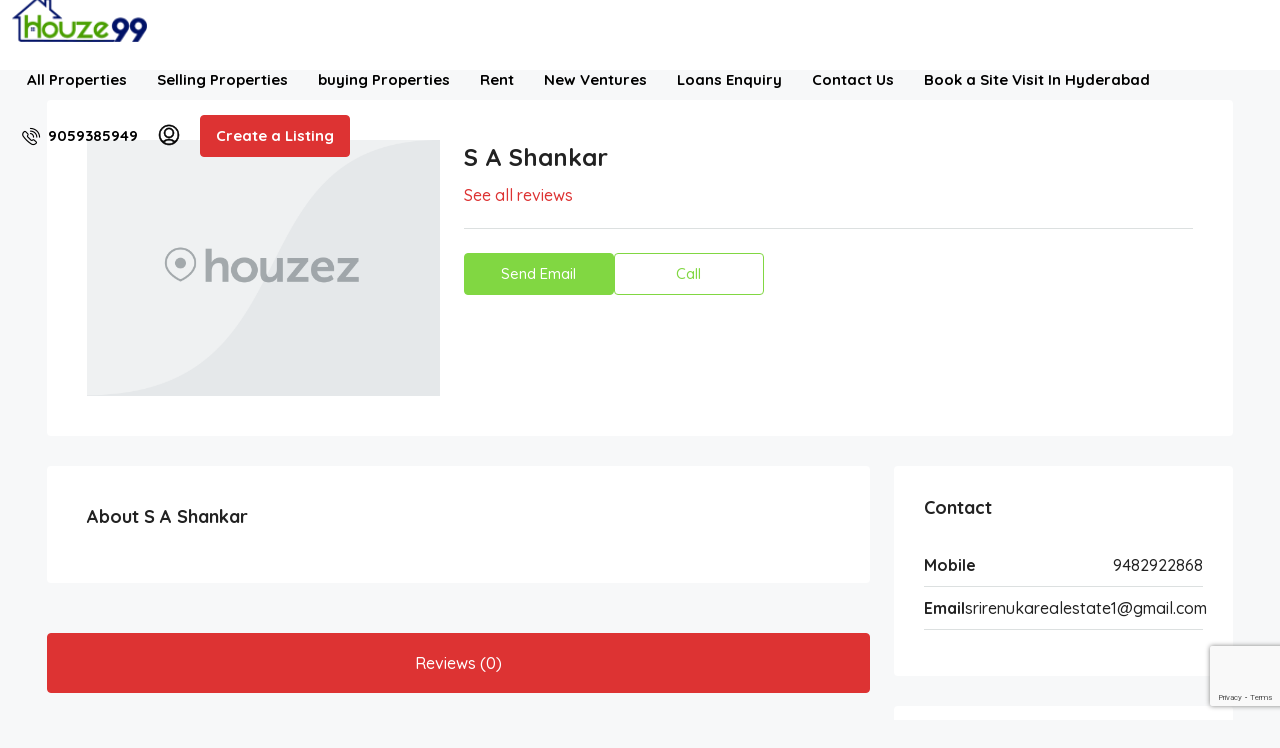

--- FILE ---
content_type: text/html; charset=UTF-8
request_url: https://houze99.com/agent/s-a-shankar/
body_size: 21437
content:
<!doctype html>
<html lang="en-US">
<head>
	<meta charset="UTF-8" />
	<meta name="viewport" content="width=device-width, initial-scale=1.0" />
	<link rel="profile" href="https://gmpg.org/xfn/11" />
    <meta name="format-detection" content="telephone=no">
			<style>
		.houzez-library-modal-btn {margin-left: 5px;background: #35AAE1;vertical-align: top;font-size: 0 !important;}
		.houzez-library-modal-btn:before {content: '';width: 16px;height: 16px;background-image: url('https://houze99.com/wp-content/themes/houzez/img/studio-icon.png');background-position: center;background-size: contain;background-repeat: no-repeat;}
		#houzez-library-modal .houzez-elementor-template-library-template-name {text-align: right;flex: 1 0 0%;}
		.houzez-sync-btn {background: #28a745 !important;color: white !important;margin-right: 10px;}
		.houzez-sync-btn:hover {background: #218838 !important;}
		.houzez-notice {padding: 10px 15px;margin: 10px 0;border-radius: 4px;font-size: 14px;}
		.houzez-notice.houzez-success {background: #d4edda;color: #155724;border: 1px solid #c3e6cb;}
		.houzez-notice.houzez-error {background: #f8d7da;color: #721c24;border: 1px solid #f5c6cb;}
		.houzez-notice.houzez-info {background: #d1ecf1;color: #0c5460;border: 1px solid #bee5eb;}
		</style>
	<meta name='robots' content='index, follow, max-image-preview:large, max-snippet:-1, max-video-preview:-1' />
<link rel="canonical" href="https://houze99.com/agent/s-a-shankar/" />

	<!-- This site is optimized with the Yoast SEO plugin v26.7 - https://yoast.com/wordpress/plugins/seo/ -->
	<title>S A Shankar - Houze</title>
	<link rel="canonical" href="https://houze99.com/agent/s-a-shankar/" />
	<meta property="og:locale" content="en_US" />
	<meta property="og:type" content="article" />
	<meta property="og:title" content="S A Shankar - Houze" />
	<meta property="og:url" content="https://houze99.com/agent/s-a-shankar/" />
	<meta property="og:site_name" content="Houze" />
	<meta property="article:publisher" content="https://www.facebook.com/profile.php?id=100083156921171" />
	<meta property="article:modified_time" content="2023-03-27T07:41:17+00:00" />
	<meta name="twitter:card" content="summary_large_image" />
	<script type="application/ld+json" class="yoast-schema-graph">{"@context":"https://schema.org","@graph":[{"@type":"WebPage","@id":"https://houze99.com/agent/s-a-shankar/","url":"https://houze99.com/agent/s-a-shankar/","name":"S A Shankar - Houze","isPartOf":{"@id":"https://houze99.com/#website"},"datePublished":"2023-03-04T05:29:55+00:00","dateModified":"2023-03-27T07:41:17+00:00","breadcrumb":{"@id":"https://houze99.com/agent/s-a-shankar/#breadcrumb"},"inLanguage":"en-US","potentialAction":[{"@type":"ReadAction","target":["https://houze99.com/agent/s-a-shankar/"]}]},{"@type":"BreadcrumbList","@id":"https://houze99.com/agent/s-a-shankar/#breadcrumb","itemListElement":[{"@type":"ListItem","position":1,"name":"Home","item":"https://houze99.com/"},{"@type":"ListItem","position":2,"name":"Agents","item":"https://houze99.com/agent/"},{"@type":"ListItem","position":3,"name":"S A Shankar"}]},{"@type":"WebSite","@id":"https://houze99.com/#website","url":"https://houze99.com/","name":"Houze99.com","description":"property Posting website","publisher":{"@id":"https://houze99.com/#organization"},"potentialAction":[{"@type":"SearchAction","target":{"@type":"EntryPoint","urlTemplate":"https://houze99.com/?s={search_term_string}"},"query-input":{"@type":"PropertyValueSpecification","valueRequired":true,"valueName":"search_term_string"}}],"inLanguage":"en-US"},{"@type":"Organization","@id":"https://houze99.com/#organization","name":"houze99","url":"https://houze99.com/","logo":{"@type":"ImageObject","inLanguage":"en-US","@id":"https://houze99.com/#/schema/logo/image/","url":"https://houze99.com/wp-content/uploads/2022/08/houzz-logo.jpeg","contentUrl":"https://houze99.com/wp-content/uploads/2022/08/houzz-logo.jpeg","width":512,"height":512,"caption":"houze99"},"image":{"@id":"https://houze99.com/#/schema/logo/image/"},"sameAs":["https://www.facebook.com/profile.php?id=100083156921171"]}]}</script>
	<!-- / Yoast SEO plugin. -->


<link rel='dns-prefetch' href='//js.hs-scripts.com' />
<link rel='dns-prefetch' href='//www.google.com' />
<link rel='dns-prefetch' href='//www.googletagmanager.com' />
<link rel='dns-prefetch' href='//fonts.googleapis.com' />
<link rel='preconnect' href='https://fonts.gstatic.com' crossorigin />
<link rel="alternate" type="application/rss+xml" title="Houze &raquo; Feed" href="https://houze99.com/feed/" />
<link rel="alternate" type="application/rss+xml" title="Houze &raquo; Comments Feed" href="https://houze99.com/comments/feed/" />
<link rel="alternate" title="oEmbed (JSON)" type="application/json+oembed" href="https://houze99.com/wp-json/oembed/1.0/embed?url=https%3A%2F%2Fhouze99.com%2Fagent%2Fs-a-shankar%2F" />
<link rel="alternate" title="oEmbed (XML)" type="text/xml+oembed" href="https://houze99.com/wp-json/oembed/1.0/embed?url=https%3A%2F%2Fhouze99.com%2Fagent%2Fs-a-shankar%2F&#038;format=xml" />
		<style>
			.lazyload,
			.lazyloading {
				max-width: 100%;
			}
		</style>
		<style id='wp-img-auto-sizes-contain-inline-css' type='text/css'>
img:is([sizes=auto i],[sizes^="auto," i]){contain-intrinsic-size:3000px 1500px}
/*# sourceURL=wp-img-auto-sizes-contain-inline-css */
</style>
<style id='classic-theme-styles-inline-css' type='text/css'>
/*! This file is auto-generated */
.wp-block-button__link{color:#fff;background-color:#32373c;border-radius:9999px;box-shadow:none;text-decoration:none;padding:calc(.667em + 2px) calc(1.333em + 2px);font-size:1.125em}.wp-block-file__button{background:#32373c;color:#fff;text-decoration:none}
/*# sourceURL=/wp-includes/css/classic-themes.min.css */
</style>
<style id='global-styles-inline-css' type='text/css'>
:root{--wp--preset--aspect-ratio--square: 1;--wp--preset--aspect-ratio--4-3: 4/3;--wp--preset--aspect-ratio--3-4: 3/4;--wp--preset--aspect-ratio--3-2: 3/2;--wp--preset--aspect-ratio--2-3: 2/3;--wp--preset--aspect-ratio--16-9: 16/9;--wp--preset--aspect-ratio--9-16: 9/16;--wp--preset--color--black: #000000;--wp--preset--color--cyan-bluish-gray: #abb8c3;--wp--preset--color--white: #ffffff;--wp--preset--color--pale-pink: #f78da7;--wp--preset--color--vivid-red: #cf2e2e;--wp--preset--color--luminous-vivid-orange: #ff6900;--wp--preset--color--luminous-vivid-amber: #fcb900;--wp--preset--color--light-green-cyan: #7bdcb5;--wp--preset--color--vivid-green-cyan: #00d084;--wp--preset--color--pale-cyan-blue: #8ed1fc;--wp--preset--color--vivid-cyan-blue: #0693e3;--wp--preset--color--vivid-purple: #9b51e0;--wp--preset--gradient--vivid-cyan-blue-to-vivid-purple: linear-gradient(135deg,rgb(6,147,227) 0%,rgb(155,81,224) 100%);--wp--preset--gradient--light-green-cyan-to-vivid-green-cyan: linear-gradient(135deg,rgb(122,220,180) 0%,rgb(0,208,130) 100%);--wp--preset--gradient--luminous-vivid-amber-to-luminous-vivid-orange: linear-gradient(135deg,rgb(252,185,0) 0%,rgb(255,105,0) 100%);--wp--preset--gradient--luminous-vivid-orange-to-vivid-red: linear-gradient(135deg,rgb(255,105,0) 0%,rgb(207,46,46) 100%);--wp--preset--gradient--very-light-gray-to-cyan-bluish-gray: linear-gradient(135deg,rgb(238,238,238) 0%,rgb(169,184,195) 100%);--wp--preset--gradient--cool-to-warm-spectrum: linear-gradient(135deg,rgb(74,234,220) 0%,rgb(151,120,209) 20%,rgb(207,42,186) 40%,rgb(238,44,130) 60%,rgb(251,105,98) 80%,rgb(254,248,76) 100%);--wp--preset--gradient--blush-light-purple: linear-gradient(135deg,rgb(255,206,236) 0%,rgb(152,150,240) 100%);--wp--preset--gradient--blush-bordeaux: linear-gradient(135deg,rgb(254,205,165) 0%,rgb(254,45,45) 50%,rgb(107,0,62) 100%);--wp--preset--gradient--luminous-dusk: linear-gradient(135deg,rgb(255,203,112) 0%,rgb(199,81,192) 50%,rgb(65,88,208) 100%);--wp--preset--gradient--pale-ocean: linear-gradient(135deg,rgb(255,245,203) 0%,rgb(182,227,212) 50%,rgb(51,167,181) 100%);--wp--preset--gradient--electric-grass: linear-gradient(135deg,rgb(202,248,128) 0%,rgb(113,206,126) 100%);--wp--preset--gradient--midnight: linear-gradient(135deg,rgb(2,3,129) 0%,rgb(40,116,252) 100%);--wp--preset--font-size--small: 13px;--wp--preset--font-size--medium: 20px;--wp--preset--font-size--large: 36px;--wp--preset--font-size--x-large: 42px;--wp--preset--spacing--20: 0.44rem;--wp--preset--spacing--30: 0.67rem;--wp--preset--spacing--40: 1rem;--wp--preset--spacing--50: 1.5rem;--wp--preset--spacing--60: 2.25rem;--wp--preset--spacing--70: 3.38rem;--wp--preset--spacing--80: 5.06rem;--wp--preset--shadow--natural: 6px 6px 9px rgba(0, 0, 0, 0.2);--wp--preset--shadow--deep: 12px 12px 50px rgba(0, 0, 0, 0.4);--wp--preset--shadow--sharp: 6px 6px 0px rgba(0, 0, 0, 0.2);--wp--preset--shadow--outlined: 6px 6px 0px -3px rgb(255, 255, 255), 6px 6px rgb(0, 0, 0);--wp--preset--shadow--crisp: 6px 6px 0px rgb(0, 0, 0);}:where(.is-layout-flex){gap: 0.5em;}:where(.is-layout-grid){gap: 0.5em;}body .is-layout-flex{display: flex;}.is-layout-flex{flex-wrap: wrap;align-items: center;}.is-layout-flex > :is(*, div){margin: 0;}body .is-layout-grid{display: grid;}.is-layout-grid > :is(*, div){margin: 0;}:where(.wp-block-columns.is-layout-flex){gap: 2em;}:where(.wp-block-columns.is-layout-grid){gap: 2em;}:where(.wp-block-post-template.is-layout-flex){gap: 1.25em;}:where(.wp-block-post-template.is-layout-grid){gap: 1.25em;}.has-black-color{color: var(--wp--preset--color--black) !important;}.has-cyan-bluish-gray-color{color: var(--wp--preset--color--cyan-bluish-gray) !important;}.has-white-color{color: var(--wp--preset--color--white) !important;}.has-pale-pink-color{color: var(--wp--preset--color--pale-pink) !important;}.has-vivid-red-color{color: var(--wp--preset--color--vivid-red) !important;}.has-luminous-vivid-orange-color{color: var(--wp--preset--color--luminous-vivid-orange) !important;}.has-luminous-vivid-amber-color{color: var(--wp--preset--color--luminous-vivid-amber) !important;}.has-light-green-cyan-color{color: var(--wp--preset--color--light-green-cyan) !important;}.has-vivid-green-cyan-color{color: var(--wp--preset--color--vivid-green-cyan) !important;}.has-pale-cyan-blue-color{color: var(--wp--preset--color--pale-cyan-blue) !important;}.has-vivid-cyan-blue-color{color: var(--wp--preset--color--vivid-cyan-blue) !important;}.has-vivid-purple-color{color: var(--wp--preset--color--vivid-purple) !important;}.has-black-background-color{background-color: var(--wp--preset--color--black) !important;}.has-cyan-bluish-gray-background-color{background-color: var(--wp--preset--color--cyan-bluish-gray) !important;}.has-white-background-color{background-color: var(--wp--preset--color--white) !important;}.has-pale-pink-background-color{background-color: var(--wp--preset--color--pale-pink) !important;}.has-vivid-red-background-color{background-color: var(--wp--preset--color--vivid-red) !important;}.has-luminous-vivid-orange-background-color{background-color: var(--wp--preset--color--luminous-vivid-orange) !important;}.has-luminous-vivid-amber-background-color{background-color: var(--wp--preset--color--luminous-vivid-amber) !important;}.has-light-green-cyan-background-color{background-color: var(--wp--preset--color--light-green-cyan) !important;}.has-vivid-green-cyan-background-color{background-color: var(--wp--preset--color--vivid-green-cyan) !important;}.has-pale-cyan-blue-background-color{background-color: var(--wp--preset--color--pale-cyan-blue) !important;}.has-vivid-cyan-blue-background-color{background-color: var(--wp--preset--color--vivid-cyan-blue) !important;}.has-vivid-purple-background-color{background-color: var(--wp--preset--color--vivid-purple) !important;}.has-black-border-color{border-color: var(--wp--preset--color--black) !important;}.has-cyan-bluish-gray-border-color{border-color: var(--wp--preset--color--cyan-bluish-gray) !important;}.has-white-border-color{border-color: var(--wp--preset--color--white) !important;}.has-pale-pink-border-color{border-color: var(--wp--preset--color--pale-pink) !important;}.has-vivid-red-border-color{border-color: var(--wp--preset--color--vivid-red) !important;}.has-luminous-vivid-orange-border-color{border-color: var(--wp--preset--color--luminous-vivid-orange) !important;}.has-luminous-vivid-amber-border-color{border-color: var(--wp--preset--color--luminous-vivid-amber) !important;}.has-light-green-cyan-border-color{border-color: var(--wp--preset--color--light-green-cyan) !important;}.has-vivid-green-cyan-border-color{border-color: var(--wp--preset--color--vivid-green-cyan) !important;}.has-pale-cyan-blue-border-color{border-color: var(--wp--preset--color--pale-cyan-blue) !important;}.has-vivid-cyan-blue-border-color{border-color: var(--wp--preset--color--vivid-cyan-blue) !important;}.has-vivid-purple-border-color{border-color: var(--wp--preset--color--vivid-purple) !important;}.has-vivid-cyan-blue-to-vivid-purple-gradient-background{background: var(--wp--preset--gradient--vivid-cyan-blue-to-vivid-purple) !important;}.has-light-green-cyan-to-vivid-green-cyan-gradient-background{background: var(--wp--preset--gradient--light-green-cyan-to-vivid-green-cyan) !important;}.has-luminous-vivid-amber-to-luminous-vivid-orange-gradient-background{background: var(--wp--preset--gradient--luminous-vivid-amber-to-luminous-vivid-orange) !important;}.has-luminous-vivid-orange-to-vivid-red-gradient-background{background: var(--wp--preset--gradient--luminous-vivid-orange-to-vivid-red) !important;}.has-very-light-gray-to-cyan-bluish-gray-gradient-background{background: var(--wp--preset--gradient--very-light-gray-to-cyan-bluish-gray) !important;}.has-cool-to-warm-spectrum-gradient-background{background: var(--wp--preset--gradient--cool-to-warm-spectrum) !important;}.has-blush-light-purple-gradient-background{background: var(--wp--preset--gradient--blush-light-purple) !important;}.has-blush-bordeaux-gradient-background{background: var(--wp--preset--gradient--blush-bordeaux) !important;}.has-luminous-dusk-gradient-background{background: var(--wp--preset--gradient--luminous-dusk) !important;}.has-pale-ocean-gradient-background{background: var(--wp--preset--gradient--pale-ocean) !important;}.has-electric-grass-gradient-background{background: var(--wp--preset--gradient--electric-grass) !important;}.has-midnight-gradient-background{background: var(--wp--preset--gradient--midnight) !important;}.has-small-font-size{font-size: var(--wp--preset--font-size--small) !important;}.has-medium-font-size{font-size: var(--wp--preset--font-size--medium) !important;}.has-large-font-size{font-size: var(--wp--preset--font-size--large) !important;}.has-x-large-font-size{font-size: var(--wp--preset--font-size--x-large) !important;}
:where(.wp-block-post-template.is-layout-flex){gap: 1.25em;}:where(.wp-block-post-template.is-layout-grid){gap: 1.25em;}
:where(.wp-block-term-template.is-layout-flex){gap: 1.25em;}:where(.wp-block-term-template.is-layout-grid){gap: 1.25em;}
:where(.wp-block-columns.is-layout-flex){gap: 2em;}:where(.wp-block-columns.is-layout-grid){gap: 2em;}
:root :where(.wp-block-pullquote){font-size: 1.5em;line-height: 1.6;}
/*# sourceURL=global-styles-inline-css */
</style>
<link rel='stylesheet' id='wpo_min-header-0-css' href='https://houze99.com/wp-content/cache/wpo-minify/1767822244/assets/wpo-minify-header-e78bc2ae.min.css' type='text/css' media='all' />
<script type="text/javascript" id="houzez-maps-callback-js-after">
/* <![CDATA[ */
window.houzezMapCallback = function() { 
            if (window.jQuery) {
                jQuery(document).ready(function($) {
                    if (window.houzez && window.houzez.Maps) {
                        // Initialize Maps module
                        if ($("#houzez-properties-map").length > 0 || $("input[name=\"search_location\"]").length > 0) {
                            window.houzez.Maps.init();
                        }
                        // Initialize SinglePropertyMap
                        if ( ($("#houzez-single-listing-map").length > 0 || $("#houzez-single-listing-map-address").length > 0 || $("#houzez-single-listing-map-elementor").length > 0) && window.houzez.SinglePropertyMap) {
                            window.houzez.SinglePropertyMap.loadMapFromDOM();
                        }
                        // Initialize SingleAgentMap
                        if ($("#houzez-agent-sidebar-map").length > 0 && window.houzez.SingleAgentMap) {
                            window.houzez.SingleAgentMap.init();
                        }
                        // Initialize SinglePropertyOverviewMap
                        if ($("#houzez-overview-listing-map").length > 0 && window.houzez.SinglePropertyOverviewMap) {
                            window.houzez.SinglePropertyOverviewMap.init();
                        }
                    }
                });
            }
        };
//# sourceURL=houzez-maps-callback-js-after
/* ]]> */
</script>
<script type="text/javascript" src="https://houze99.com/wp-content/cache/wpo-minify/1767822244/assets/wpo-minify-header-17711847.min.js" id="wpo_min-header-0-js"></script>
<script type="text/javascript" src="https://houze99.com/wp-content/cache/wpo-minify/1767822244/assets/wpo-minify-header-9d310879.min.js" id="wpo_min-header-1-js" async="async" data-wp-strategy="async"></script>
<script type="text/javascript" src="https://houze99.com/wp-content/cache/wpo-minify/1767822244/assets/wpo-minify-header-337304f3.min.js" id="wpo_min-header-2-js"></script>

<!-- Google tag (gtag.js) snippet added by Site Kit -->
<!-- Google Analytics snippet added by Site Kit -->
<script type="text/javascript" src="https://www.googletagmanager.com/gtag/js?id=GT-KT5CBB" id="google_gtagjs-js" async></script>
<script type="text/javascript" id="google_gtagjs-js-after">
/* <![CDATA[ */
window.dataLayer = window.dataLayer || [];function gtag(){dataLayer.push(arguments);}
gtag("set","linker",{"domains":["houze99.com"]});
gtag("js", new Date());
gtag("set", "developer_id.dZTNiMT", true);
gtag("config", "GT-KT5CBB", {"googlesitekit_post_type":"houzez_agent"});
//# sourceURL=google_gtagjs-js-after
/* ]]> */
</script>
<link rel="https://api.w.org/" href="https://houze99.com/wp-json/" /><link rel="alternate" title="JSON" type="application/json" href="https://houze99.com/wp-json/wp/v2/agents/48254" /><link rel="EditURI" type="application/rsd+xml" title="RSD" href="https://houze99.com/xmlrpc.php?rsd" />
<meta name="generator" content="WordPress 6.9" />
<link rel='shortlink' href='https://houze99.com/?p=48254' />
<meta name="generator" content="Redux 4.5.10" /><meta name="generator" content="Site Kit by Google 1.170.0" />			<!-- DO NOT COPY THIS SNIPPET! Start of Page Analytics Tracking for HubSpot WordPress plugin v11.3.37-->
			<script class="hsq-set-content-id" data-content-id="blog-post">
				var _hsq = _hsq || [];
				_hsq.push(["setContentType", "blog-post"]);
			</script>
			<!-- DO NOT COPY THIS SNIPPET! End of Page Analytics Tracking for HubSpot WordPress plugin -->
			                <!-- auto ad code generated with AdFlow plugin v1.2.0 -->
                <script async src="//pagead2.googlesyndication.com/pagead/js/adsbygoogle.js"></script>
                <script>
                (adsbygoogle = window.adsbygoogle || []).push({
                     google_ad_client: "ca-3779175550490908",
                     enable_page_level_ads: true
                });
                </script>      
                <!-- / AdFlow plugin -->		<script>
			document.documentElement.className = document.documentElement.className.replace('no-js', 'js');
		</script>
				<style>
			.no-js img.lazyload {
				display: none;
			}

			figure.wp-block-image img.lazyloading {
				min-width: 150px;
			}

			.lazyload,
			.lazyloading {
				--smush-placeholder-width: 100px;
				--smush-placeholder-aspect-ratio: 1/1;
				width: var(--smush-image-width, var(--smush-placeholder-width)) !important;
				aspect-ratio: var(--smush-image-aspect-ratio, var(--smush-placeholder-aspect-ratio)) !important;
			}

						.lazyload, .lazyloading {
				opacity: 0;
			}

			.lazyloaded {
				opacity: 1;
				transition: opacity 400ms;
				transition-delay: 0ms;
			}

					</style>
		<!-- Favicon --><link rel="shortcut icon" href="https://houze99.com/wp-content/uploads/2023/04/favicon-icon.png"><!-- Apple iPhone Icon --><link rel="apple-touch-icon-precomposed" href="https://houze99.com/wp-content/uploads/2023/04/favicon-icon.png"><!-- Apple iPhone Retina Icon --><link rel="apple-touch-icon-precomposed" sizes="114x114" href="https://houze99.com/wp-content/uploads/2023/04/favicon-icon.png"><!-- Apple iPhone Icon --><link rel="apple-touch-icon-precomposed" sizes="72x72" href="https://houze99.com/wp-content/uploads/2023/04/favicon-icon.png"><meta name="generator" content="Elementor 3.34.1; features: additional_custom_breakpoints; settings: css_print_method-external, google_font-enabled, font_display-auto">
			<style>
				.e-con.e-parent:nth-of-type(n+4):not(.e-lazyloaded):not(.e-no-lazyload),
				.e-con.e-parent:nth-of-type(n+4):not(.e-lazyloaded):not(.e-no-lazyload) * {
					background-image: none !important;
				}
				@media screen and (max-height: 1024px) {
					.e-con.e-parent:nth-of-type(n+3):not(.e-lazyloaded):not(.e-no-lazyload),
					.e-con.e-parent:nth-of-type(n+3):not(.e-lazyloaded):not(.e-no-lazyload) * {
						background-image: none !important;
					}
				}
				@media screen and (max-height: 640px) {
					.e-con.e-parent:nth-of-type(n+2):not(.e-lazyloaded):not(.e-no-lazyload),
					.e-con.e-parent:nth-of-type(n+2):not(.e-lazyloaded):not(.e-no-lazyload) * {
						background-image: none !important;
					}
				}
			</style>
			<link rel="preconnect" href="https://fonts.googleapis.com">
<link rel="preconnect" href="https://fonts.gstatic.com/" crossorigin>
<meta name="generator" content="Powered by Slider Revolution 6.7.34 - responsive, Mobile-Friendly Slider Plugin for WordPress with comfortable drag and drop interface." />
<link rel="icon" href="https://houze99.com/wp-content/uploads/2022/05/favicon.png" sizes="32x32" />
<link rel="icon" href="https://houze99.com/wp-content/uploads/2022/05/favicon.png" sizes="192x192" />
<link rel="apple-touch-icon" href="https://houze99.com/wp-content/uploads/2022/05/favicon.png" />
<meta name="msapplication-TileImage" content="https://houze99.com/wp-content/uploads/2022/05/favicon.png" />
<script>
	window._tpt			??= {};
	window.SR7			??= {};
	_tpt.R				??= {};
	_tpt.R.fonts		??= {};
	_tpt.R.fonts.customFonts??= {};
	SR7.devMode			=  false;
	SR7.F 				??= {};
	SR7.G				??= {};
	SR7.LIB				??= {};
	SR7.E				??= {};
	SR7.E.gAddons		??= {};
	SR7.E.php 			??= {};
	SR7.E.nonce			= 'ef921f5f4b';
	SR7.E.ajaxurl		= 'https://houze99.com/wp-admin/admin-ajax.php';
	SR7.E.resturl		= 'https://houze99.com/wp-json/';
	SR7.E.slug_path		= 'revslider/revslider.php';
	SR7.E.slug			= 'revslider';
	SR7.E.plugin_url	= 'https://houze99.com/wp-content/plugins/revslider/';
	SR7.E.wp_plugin_url = 'https://houze99.com/wp-content/plugins/';
	SR7.E.revision		= '6.7.34';
	SR7.E.fontBaseUrl	= '';
	SR7.G.breakPoints 	= [1240,1024,778,480];
	SR7.E.modules 		= ['module','page','slide','layer','draw','animate','srtools','canvas','defaults','carousel','navigation','media','modifiers','migration'];
	SR7.E.libs 			= ['WEBGL'];
	SR7.E.css 			= ['csslp','cssbtns','cssfilters','cssnav','cssmedia'];
	SR7.E.resources		= {};
	SR7.E.ytnc			= false;
	SR7.JSON			??= {};
/*! Slider Revolution 7.0 - Page Processor */
!function(){"use strict";window.SR7??={},window._tpt??={},SR7.version="Slider Revolution 6.7.16",_tpt.getMobileZoom=()=>_tpt.is_mobile?document.documentElement.clientWidth/window.innerWidth:1,_tpt.getWinDim=function(t){_tpt.screenHeightWithUrlBar??=window.innerHeight;let e=SR7.F?.modal?.visible&&SR7.M[SR7.F.module.getIdByAlias(SR7.F.modal.requested)];_tpt.scrollBar=window.innerWidth!==document.documentElement.clientWidth||e&&window.innerWidth!==e.c.module.clientWidth,_tpt.winW=_tpt.getMobileZoom()*window.innerWidth-(_tpt.scrollBar||"prepare"==t?_tpt.scrollBarW??_tpt.mesureScrollBar():0),_tpt.winH=_tpt.getMobileZoom()*window.innerHeight,_tpt.winWAll=document.documentElement.clientWidth},_tpt.getResponsiveLevel=function(t,e){SR7.M[e];return _tpt.closestGE(t,_tpt.winWAll)},_tpt.mesureScrollBar=function(){let t=document.createElement("div");return t.className="RSscrollbar-measure",t.style.width="100px",t.style.height="100px",t.style.overflow="scroll",t.style.position="absolute",t.style.top="-9999px",document.body.appendChild(t),_tpt.scrollBarW=t.offsetWidth-t.clientWidth,document.body.removeChild(t),_tpt.scrollBarW},_tpt.loadCSS=async function(t,e,s){return s?_tpt.R.fonts.required[e].status=1:(_tpt.R[e]??={},_tpt.R[e].status=1),new Promise(((i,n)=>{if(_tpt.isStylesheetLoaded(t))s?_tpt.R.fonts.required[e].status=2:_tpt.R[e].status=2,i();else{const o=document.createElement("link");o.rel="stylesheet";let l="text",r="css";o["type"]=l+"/"+r,o.href=t,o.onload=()=>{s?_tpt.R.fonts.required[e].status=2:_tpt.R[e].status=2,i()},o.onerror=()=>{s?_tpt.R.fonts.required[e].status=3:_tpt.R[e].status=3,n(new Error(`Failed to load CSS: ${t}`))},document.head.appendChild(o)}}))},_tpt.addContainer=function(t){const{tag:e="div",id:s,class:i,datas:n,textContent:o,iHTML:l}=t,r=document.createElement(e);if(s&&""!==s&&(r.id=s),i&&""!==i&&(r.className=i),n)for(const[t,e]of Object.entries(n))"style"==t?r.style.cssText=e:r.setAttribute(`data-${t}`,e);return o&&(r.textContent=o),l&&(r.innerHTML=l),r},_tpt.collector=function(){return{fragment:new DocumentFragment,add(t){var e=_tpt.addContainer(t);return this.fragment.appendChild(e),e},append(t){t.appendChild(this.fragment)}}},_tpt.isStylesheetLoaded=function(t){let e=t.split("?")[0];return Array.from(document.querySelectorAll('link[rel="stylesheet"], link[rel="preload"]')).some((t=>t.href.split("?")[0]===e))},_tpt.preloader={requests:new Map,preloaderTemplates:new Map,show:function(t,e){if(!e||!t)return;const{type:s,color:i}=e;if(s<0||"off"==s)return;const n=`preloader_${s}`;let o=this.preloaderTemplates.get(n);o||(o=this.build(s,i),this.preloaderTemplates.set(n,o)),this.requests.has(t)||this.requests.set(t,{count:0});const l=this.requests.get(t);clearTimeout(l.timer),l.count++,1===l.count&&(l.timer=setTimeout((()=>{l.preloaderClone=o.cloneNode(!0),l.anim&&l.anim.kill(),void 0!==_tpt.gsap?l.anim=_tpt.gsap.fromTo(l.preloaderClone,1,{opacity:0},{opacity:1}):l.preloaderClone.classList.add("sr7-fade-in"),t.appendChild(l.preloaderClone)}),150))},hide:function(t){if(!this.requests.has(t))return;const e=this.requests.get(t);e.count--,e.count<0&&(e.count=0),e.anim&&e.anim.kill(),0===e.count&&(clearTimeout(e.timer),e.preloaderClone&&(e.preloaderClone.classList.remove("sr7-fade-in"),e.anim=_tpt.gsap.to(e.preloaderClone,.3,{opacity:0,onComplete:function(){e.preloaderClone.remove()}})))},state:function(t){if(!this.requests.has(t))return!1;return this.requests.get(t).count>0},build:(t,e="#ffffff",s="")=>{if(t<0||"off"===t)return null;const i=parseInt(t);if(t="prlt"+i,isNaN(i))return null;if(_tpt.loadCSS(SR7.E.plugin_url+"public/css/preloaders/t"+i+".css","preloader_"+t),isNaN(i)||i<6){const n=`background-color:${e}`,o=1===i||2==i?n:"",l=3===i||4==i?n:"",r=_tpt.collector();["dot1","dot2","bounce1","bounce2","bounce3"].forEach((t=>r.add({tag:"div",class:t,datas:{style:l}})));const d=_tpt.addContainer({tag:"sr7-prl",class:`${t} ${s}`,datas:{style:o}});return r.append(d),d}{let n={};if(7===i){let t;e.startsWith("#")?(t=e.replace("#",""),t=`rgba(${parseInt(t.substring(0,2),16)}, ${parseInt(t.substring(2,4),16)}, ${parseInt(t.substring(4,6),16)}, `):e.startsWith("rgb")&&(t=e.slice(e.indexOf("(")+1,e.lastIndexOf(")")).split(",").map((t=>t.trim())),t=`rgba(${t[0]}, ${t[1]}, ${t[2]}, `),t&&(n.style=`border-top-color: ${t}0.65); border-bottom-color: ${t}0.15); border-left-color: ${t}0.65); border-right-color: ${t}0.15)`)}else 12===i&&(n.style=`background:${e}`);const o=[10,0,4,2,5,9,0,4,4,2][i-6],l=_tpt.collector(),r=l.add({tag:"div",class:"sr7-prl-inner",datas:n});Array.from({length:o}).forEach((()=>r.appendChild(l.add({tag:"span",datas:{style:`background:${e}`}}))));const d=_tpt.addContainer({tag:"sr7-prl",class:`${t} ${s}`});return l.append(d),d}}},SR7.preLoader={show:(t,e)=>{"off"!==(SR7.M[t]?.settings?.pLoader?.type??"off")&&_tpt.preloader.show(e||SR7.M[t].c.module,SR7.M[t]?.settings?.pLoader??{color:"#fff",type:10})},hide:(t,e)=>{"off"!==(SR7.M[t]?.settings?.pLoader?.type??"off")&&_tpt.preloader.hide(e||SR7.M[t].c.module)},state:(t,e)=>_tpt.preloader.state(e||SR7.M[t].c.module)},_tpt.prepareModuleHeight=function(t){window.SR7.M??={},window.SR7.M[t.id]??={},"ignore"==t.googleFont&&(SR7.E.ignoreGoogleFont=!0);let e=window.SR7.M[t.id];if(null==_tpt.scrollBarW&&_tpt.mesureScrollBar(),e.c??={},e.states??={},e.settings??={},e.settings.size??={},t.fixed&&(e.settings.fixed=!0),e.c.module=document.querySelector("sr7-module#"+t.id),e.c.adjuster=e.c.module.getElementsByTagName("sr7-adjuster")[0],e.c.content=e.c.module.getElementsByTagName("sr7-content")[0],"carousel"==t.type&&(e.c.carousel=e.c.content.getElementsByTagName("sr7-carousel")[0]),null==e.c.module||null==e.c.module)return;t.plType&&t.plColor&&(e.settings.pLoader={type:t.plType,color:t.plColor}),void 0===t.plType||"off"===t.plType||SR7.preLoader.state(t.id)&&SR7.preLoader.state(t.id,e.c.module)||SR7.preLoader.show(t.id,e.c.module),_tpt.winW||_tpt.getWinDim("prepare"),_tpt.getWinDim();let s=""+e.c.module.dataset?.modal;"modal"==s||"true"==s||"undefined"!==s&&"false"!==s||(e.settings.size.fullWidth=t.size.fullWidth,e.LEV??=_tpt.getResponsiveLevel(window.SR7.G.breakPoints,t.id),t.vpt=_tpt.fillArray(t.vpt,5),e.settings.vPort=t.vpt[e.LEV],void 0!==t.el&&"720"==t.el[4]&&t.gh[4]!==t.el[4]&&"960"==t.el[3]&&t.gh[3]!==t.el[3]&&"768"==t.el[2]&&t.gh[2]!==t.el[2]&&delete t.el,e.settings.size.height=null==t.el||null==t.el[e.LEV]||0==t.el[e.LEV]||"auto"==t.el[e.LEV]?_tpt.fillArray(t.gh,5,-1):_tpt.fillArray(t.el,5,-1),e.settings.size.width=_tpt.fillArray(t.gw,5,-1),e.settings.size.minHeight=_tpt.fillArray(t.mh??[0],5,-1),e.cacheSize={fullWidth:e.settings.size?.fullWidth,fullHeight:e.settings.size?.fullHeight},void 0!==t.off&&(t.off?.t&&(e.settings.size.m??={})&&(e.settings.size.m.t=t.off.t),t.off?.b&&(e.settings.size.m??={})&&(e.settings.size.m.b=t.off.b),t.off?.l&&(e.settings.size.p??={})&&(e.settings.size.p.l=t.off.l),t.off?.r&&(e.settings.size.p??={})&&(e.settings.size.p.r=t.off.r),e.offsetPrepared=!0),_tpt.updatePMHeight(t.id,t,!0))},_tpt.updatePMHeight=(t,e,s)=>{let i=SR7.M[t];var n=i.settings.size.fullWidth?_tpt.winW:i.c.module.parentNode.offsetWidth;n=0===n||isNaN(n)?_tpt.winW:n;let o=i.settings.size.width[i.LEV]||i.settings.size.width[i.LEV++]||i.settings.size.width[i.LEV--]||n,l=i.settings.size.height[i.LEV]||i.settings.size.height[i.LEV++]||i.settings.size.height[i.LEV--]||0,r=i.settings.size.minHeight[i.LEV]||i.settings.size.minHeight[i.LEV++]||i.settings.size.minHeight[i.LEV--]||0;if(l="auto"==l?0:l,l=parseInt(l),"carousel"!==e.type&&(n-=parseInt(e.onw??0)||0),i.MP=!i.settings.size.fullWidth&&n<o||_tpt.winW<o?Math.min(1,n/o):1,e.size.fullScreen||e.size.fullHeight){let t=parseInt(e.fho)||0,s=(""+e.fho).indexOf("%")>-1;e.newh=_tpt.winH-(s?_tpt.winH*t/100:t)}else e.newh=i.MP*Math.max(l,r);if(e.newh+=(parseInt(e.onh??0)||0)+(parseInt(e.carousel?.pt)||0)+(parseInt(e.carousel?.pb)||0),void 0!==e.slideduration&&(e.newh=Math.max(e.newh,parseInt(e.slideduration)/3)),e.shdw&&_tpt.buildShadow(e.id,e),i.c.adjuster.style.height=e.newh+"px",i.c.module.style.height=e.newh+"px",i.c.content.style.height=e.newh+"px",i.states.heightPrepared=!0,i.dims??={},i.dims.moduleRect=i.c.module.getBoundingClientRect(),i.c.content.style.left="-"+i.dims.moduleRect.left+"px",!i.settings.size.fullWidth)return s&&requestAnimationFrame((()=>{n!==i.c.module.parentNode.offsetWidth&&_tpt.updatePMHeight(e.id,e)})),void _tpt.bgStyle(e.id,e,window.innerWidth==_tpt.winW,!0);_tpt.bgStyle(e.id,e,window.innerWidth==_tpt.winW,!0),requestAnimationFrame((function(){s&&requestAnimationFrame((()=>{n!==i.c.module.parentNode.offsetWidth&&_tpt.updatePMHeight(e.id,e)}))})),i.earlyResizerFunction||(i.earlyResizerFunction=function(){requestAnimationFrame((function(){_tpt.getWinDim(),_tpt.moduleDefaults(e.id,e),_tpt.updateSlideBg(t,!0)}))},window.addEventListener("resize",i.earlyResizerFunction))},_tpt.buildShadow=function(t,e){let s=SR7.M[t];null==s.c.shadow&&(s.c.shadow=document.createElement("sr7-module-shadow"),s.c.shadow.classList.add("sr7-shdw-"+e.shdw),s.c.content.appendChild(s.c.shadow))},_tpt.bgStyle=async(t,e,s,i,n)=>{const o=SR7.M[t];if((e=e??o.settings).fixed&&!o.c.module.classList.contains("sr7-top-fixed")&&(o.c.module.classList.add("sr7-top-fixed"),o.c.module.style.position="fixed",o.c.module.style.width="100%",o.c.module.style.top="0px",o.c.module.style.left="0px",o.c.module.style.pointerEvents="none",o.c.module.style.zIndex=5e3,o.c.content.style.pointerEvents="none"),null==o.c.bgcanvas){let t=document.createElement("sr7-module-bg"),l=!1;if("string"==typeof e?.bg?.color&&e?.bg?.color.includes("{"))if(_tpt.gradient&&_tpt.gsap)e.bg.color=_tpt.gradient.convert(e.bg.color);else try{let t=JSON.parse(e.bg.color);(t?.orig||t?.string)&&(e.bg.color=JSON.parse(e.bg.color))}catch(t){return}let r="string"==typeof e?.bg?.color?e?.bg?.color||"transparent":e?.bg?.color?.string??e?.bg?.color?.orig??e?.bg?.color?.color??"transparent";if(t.style["background"+(String(r).includes("grad")?"":"Color")]=r,("transparent"!==r||n)&&(l=!0),o.offsetPrepared&&(t.style.visibility="hidden"),e?.bg?.image?.src&&(t.style.backgroundImage=`url(${e?.bg?.image.src})`,t.style.backgroundSize=""==(e.bg.image?.size??"")?"cover":e.bg.image.size,t.style.backgroundPosition=e.bg.image.position,t.style.backgroundRepeat=""==e.bg.image.repeat||null==e.bg.image.repeat?"no-repeat":e.bg.image.repeat,l=!0),!l)return;o.c.bgcanvas=t,e.size.fullWidth?t.style.width=_tpt.winW-(s&&_tpt.winH<document.body.offsetHeight?_tpt.scrollBarW:0)+"px":i&&(t.style.width=o.c.module.offsetWidth+"px"),e.sbt?.use?o.c.content.appendChild(o.c.bgcanvas):o.c.module.appendChild(o.c.bgcanvas)}o.c.bgcanvas.style.height=void 0!==e.newh?e.newh+"px":("carousel"==e.type?o.dims.module.h:o.dims.content.h)+"px",o.c.bgcanvas.style.left=!s&&e.sbt?.use||o.c.bgcanvas.closest("SR7-CONTENT")?"0px":"-"+(o?.dims?.moduleRect?.left??0)+"px"},_tpt.updateSlideBg=function(t,e){const s=SR7.M[t];let i=s.settings;s?.c?.bgcanvas&&(i.size.fullWidth?s.c.bgcanvas.style.width=_tpt.winW-(e&&_tpt.winH<document.body.offsetHeight?_tpt.scrollBarW:0)+"px":preparing&&(s.c.bgcanvas.style.width=s.c.module.offsetWidth+"px"))},_tpt.moduleDefaults=(t,e)=>{let s=SR7.M[t];null!=s&&null!=s.c&&null!=s.c.module&&(s.dims??={},s.dims.moduleRect=s.c.module.getBoundingClientRect(),s.c.content.style.left="-"+s.dims.moduleRect.left+"px",s.c.content.style.width=_tpt.winW-_tpt.scrollBarW+"px","carousel"==e.type&&(s.c.module.style.overflow="visible"),_tpt.bgStyle(t,e,window.innerWidth==_tpt.winW))},_tpt.getOffset=t=>{var e=t.getBoundingClientRect(),s=window.pageXOffset||document.documentElement.scrollLeft,i=window.pageYOffset||document.documentElement.scrollTop;return{top:e.top+i,left:e.left+s}},_tpt.fillArray=function(t,e){let s,i;t=Array.isArray(t)?t:[t];let n=Array(e),o=t.length;for(i=0;i<t.length;i++)n[i+(e-o)]=t[i],null==s&&"#"!==t[i]&&(s=t[i]);for(let t=0;t<e;t++)void 0!==n[t]&&"#"!=n[t]||(n[t]=s),s=n[t];return n},_tpt.closestGE=function(t,e){let s=Number.MAX_VALUE,i=-1;for(let n=0;n<t.length;n++)t[n]-1>=e&&t[n]-1-e<s&&(s=t[n]-1-e,i=n);return++i}}();</script>
		<style type="text/css" id="wp-custom-css">
			.elementor-10 .elementor-element.elementor-element-d5e4f74 {
    text-align: center;
    color: #2F2F2F;
    display: none;
    font-family: "Karla", Sans-serif;
    font-size: 20px;
    line-height: 1.5em;
}		</style>
		</head>

<body class="wp-singular houzez_agent-template-default single single-houzez_agent postid-48254 wp-theme-houzez metaslider-plugin houzez-theme houzez-footer-position transparent- houzez-header- elementor-default elementor-kit-5">


<main id="main-wrap" class="main-wrap main-wrap-js" role="main">

	
<header class="header-main-wrap " role="banner">
    <div id="header-section" class="header-desktop header-v4" data-sticky="0">
	<div class="container-fluid">
		<div class="header-inner-wrap">
			<div class="navbar d-flex flex-row align-items-center h-100">
				

	<div class="logo logo-desktop">
		<a href="https://houze99.com/">
							<img data-src="https://houze99.com/wp-content/uploads/2023/04/House99.png" height="45" width="135" alt="logo" src="[data-uri]" class="lazyload" style="--smush-placeholder-width: 135px; --smush-placeholder-aspect-ratio: 135/45;">
					</a>
	</div>
				<nav class="main-nav navbar-expand-lg flex-grow-1 on-hover-menu with-angle-icon h-100" role="navigation">
					<ul id="main-nav" class="navbar-nav h-100 nav-left"><li id="menu-item-44053" class="menu-item menu-item-type-post_type menu-item-object-page nav-item menu-item-44053 menu-item-design-default"><a  class="nav-link " href="https://houze99.com/free-property-listing-website/all-properties/">All Properties</a> </li>
<li id="menu-item-44052" class="menu-item menu-item-type-post_type menu-item-object-page nav-item menu-item-44052 menu-item-design-default"><a  class="nav-link " href="https://houze99.com/free-property-listing-website/all-properties/selling-properties/">Selling Properties</a> </li>
<li id="menu-item-44051" class="menu-item menu-item-type-post_type menu-item-object-page nav-item menu-item-44051 menu-item-design-default"><a  class="nav-link " href="https://houze99.com/buying-properties/">buying Properties</a> </li>
<li id="menu-item-44050" class="menu-item menu-item-type-post_type menu-item-object-page nav-item menu-item-44050 menu-item-design-default"><a  class="nav-link " href="https://houze99.com/renting/">Rent</a> </li>
<li id="menu-item-44349" class="menu-item menu-item-type-post_type menu-item-object-page nav-item menu-item-44349 menu-item-design-default"><a  class="nav-link " href="https://houze99.com/new-ventures/">New Ventures</a> </li>
<li id="menu-item-44938" class="menu-item menu-item-type-post_type menu-item-object-page nav-item menu-item-44938 menu-item-design-default"><a  class="nav-link " href="https://houze99.com/loans-enquiry-form/">Loans Enquiry</a> </li>
<li id="menu-item-46133" class="menu-item menu-item-type-post_type menu-item-object-page nav-item menu-item-46133 menu-item-design-default"><a  class="nav-link " href="https://houze99.com/contact-us-2/">Contact Us</a> </li>
<li id="menu-item-58570" class="menu-item menu-item-type-post_type menu-item-object-page nav-item menu-item-58570 menu-item-design-default"><a  class="nav-link " href="https://houze99.com/book-a-site-visit-in-hyderabad/">Book a Site Visit In Hyderabad</a> </li>
</ul>					</nav><!-- main-nav -->
				
<div class="login-register on-hover-menu">
	<ul class="login-register-nav dropdown d-flex align-items-center" role="menubar">

		 
<li class="btn-phone-number" role="none">
	<a href="tel:9059385949" role="menuitem">
		<i class="houzez-icon icon-phone-actions-ring me-1" aria-hidden="true"></i>
		<span>9059385949</span>
	</a>
</li>
					<li class="nav-item login-link" role="none">
						<!-- Login/Register Icon Button - Triggers modal -->
						<a class="btn btn-icon-login-register dropdown-toggle" 
						   href="#" 
						   data-bs-toggle="modal" 
						   data-bs-target="#login-register-form"
						   role="menuitem">
							<i class="houzez-icon icon-single-neutral-circle" aria-bs-hidden="true"></i>
						</a>

											</li>
								
					
				<li role="none">
			<a class="btn btn-create-listing hidden-xs hidden-sm" 
			   href="https://houze99.com/create-listing/"
			   role="menuitem">
				Create a Listing			</a>
		</li>
			</ul>
</div>			</div><!-- navbar -->
		</div><!-- header-inner-wrap -->
	</div><!-- .container -->    
</div><!-- .header-v4 --><div id="header-mobile" class="header-mobile d-flex align-items-center" data-sticky="0">
	<div class="header-mobile-left">
		<button class="btn toggle-button-left" data-bs-toggle="offcanvas" data-bs-target="#hz-offcanvas-mobile-menu" aria-controls="hz-offcanvas-mobile-menu">
			<i class="houzez-icon icon-navigation-menu"></i>
		</button><!-- toggle-button-left -->	
	</div><!-- .header-mobile-left -->
	<div class="header-mobile-center flex-grow-1">
		<div class="logo logo-mobile">
	<a href="https://houze99.com/">
	    	       <img data-src="https://houze99.com/wp-content/uploads/2023/04/House99.png" height="45" width="135" alt="Mobile logo" src="[data-uri]" class="lazyload" style="--smush-placeholder-width: 135px; --smush-placeholder-aspect-ratio: 135/45;">
	    	</a>
</div>	</div>
	<div class="header-mobile-right">
				<button class="btn toggle-button-right" data-bs-toggle="offcanvas" data-bs-target="#hz-offcanvas-login-register" aria-controls="hz-offcanvas-login-register">
			<i class="houzez-icon icon-single-neutral-circle ms-1"></i>
		</button><!-- toggle-button-right -->	
			</div><!-- .header-mobile-right -->
</div><!-- header-mobile --></header><!-- .header-main-wrap -->
<nav class="nav-mobile" role="navigation">
	<div class="main-nav navbar" id="nav-mobile">
		<div class="offcanvas offcanvas-start offcanvas-mobile-menu" tabindex="-1" id="hz-offcanvas-mobile-menu" aria-labelledby="hz-offcanvas-mobile-menu-label">
			<div class="offcanvas-header">
				<div class="offcanvas-title fs-6" id="hz-offcanvas-mobile-menu-label">Menu</div>
				<button type="button" class="btn-close" data-bs-dismiss="offcanvas">
				<i class="houzez-icon icon-close"></i>
				</button>
			</div>
			<div class="offcanvas-mobile-menu-body">
				<ul id="mobile-main-nav" class="navbar-nav mobile-navbar-nav"><li  class="nav-item menu-item menu-item-type-post_type menu-item-object-page "><a  class="nav-link " href="https://houze99.com/free-property-listing-website/all-properties/">All Properties</a> </li>
<li  class="nav-item menu-item menu-item-type-post_type menu-item-object-page "><a  class="nav-link " href="https://houze99.com/free-property-listing-website/all-properties/selling-properties/">Selling Properties</a> </li>
<li  class="nav-item menu-item menu-item-type-post_type menu-item-object-page "><a  class="nav-link " href="https://houze99.com/buying-properties/">buying Properties</a> </li>
<li  class="nav-item menu-item menu-item-type-post_type menu-item-object-page "><a  class="nav-link " href="https://houze99.com/renting/">Rent</a> </li>
<li  class="nav-item menu-item menu-item-type-post_type menu-item-object-page "><a  class="nav-link " href="https://houze99.com/new-ventures/">New Ventures</a> </li>
<li  class="nav-item menu-item menu-item-type-post_type menu-item-object-page "><a  class="nav-link " href="https://houze99.com/loans-enquiry-form/">Loans Enquiry</a> </li>
<li  class="nav-item menu-item menu-item-type-post_type menu-item-object-page "><a  class="nav-link " href="https://houze99.com/contact-us-2/">Contact Us</a> </li>
<li  class="nav-item menu-item menu-item-type-post_type menu-item-object-page "><a  class="nav-link " href="https://houze99.com/book-a-site-visit-in-hyderabad/">Book a Site Visit In Hyderabad</a> </li>
</ul>	
							</div>
		</div>
	</div><!-- main-nav -->
	
<div class="offcanvas offcanvas-end offcanvas-login-register" tabindex="-1" id="hz-offcanvas-login-register" aria-labelledby="hz-offcanvas-login-register-label">
    <div class="offcanvas-header">
        <div class="offcanvas-title fs-6" id="hz-offcanvas-login-register-label">Account</div>
        <button type="button" class="btn-close" data-bs-dismiss="offcanvas">
            <i class="houzez-icon icon-close"></i>
        </button>
    </div>
    <nav class="navi-login-register" id="navi-user">
        
                <!-- Create Listing Button - Top of menu -->
        <div class="nav-header pt-2 pb-2 d-flex justify-content-center">
            <a class="btn btn-create-listing" href="https://houze99.com/create-listing/" role="button">
                Create a Listing            </a>
        </div>
        
                <!-- Navigation List for Authentication and Favorites -->
        <ul class="logged-in-nav" role="menu">
            
                        <!-- Login Button - Triggers modal -->
            <li class="login-link" role="none">
                <a href="#" data-bs-toggle="modal" data-bs-target="#login-register-form" role="menuitem">
                    <i class="houzez-icon icon-lock-5 me-1" aria-bs-hidden="true"></i> 
                    <span>Login</span>
                </a>
            </li>
            
                        <!-- Register Button - Triggers modal -->
            <li class="register-link" role="none">
                <a href="#" data-bs-toggle="modal" data-bs-target="#login-register-form" role="menuitem">
                    <i class="houzez-icon icon-single-neutral-circle me-1" aria-bs-hidden="true"></i>
                    <span>Register</span>
                </a>
            </li>
            
                        
        </ul><!-- End of navigation list -->
            </nav><!-- End of mobile navigation wrapper -->
</div>





    
</nav><!-- nav-mobile --><section class="content-wrap agent-detail-page-v1" itemscope itemtype="http://schema.org/RealEstateAgent">
    <div class="container">

        <div class="agent-profile-wrap">
            <div class="row">
                <div class="col-lg-4 col-md-4 col-sm-12">
                    <div class="agent-image">
                                                <img class="img-fluid lazyload" data-src="https://houze99.com/wp-content/themes/houzez/img/placeholder.png" alt="S A Shankar" src="[data-uri]" style="--smush-placeholder-width: 1170px; --smush-placeholder-aspect-ratio: 1170/850;">                    </div><!-- agent-image -->
                </div><!-- col-lg-4 col-md-4 col-sm-12 -->

                <div class="col-lg-8 col-md-8 col-sm-12">
                    <div class="agent-profile-top-wrap mb-4 pb-3">
                        <div class="agent-profile-header">
                            <h1 class="d-flex align-items-baseline gap-2">
                                S A Shankar                                
                            </h1>
                            
                            <div class="rating-score-wrap d-flex align-items-center gap-2 mb-1" role="complementary" itemprop="aggregateRating" itemscope itemtype="http://schema.org/AggregateRating">
	<span class="star d-flex align-items-center gap-1" role="img">
	    
			    
	    	        <a class="all-reviews" href="#review-scroll">See all reviews</a>
	    	</span>
</div><!-- rating-score-wrap -->
                        </div><!-- agent-profile-content -->
                                            </div><!-- agent-profile-header -->

                    <div class="agent-profile-content">
                        <ul class="list-unstyled">
                            
                            
                            
                            
                            
                        </ul>
                    </div><!-- agent-profile-content -->

                    <div class="agent-profile-buttons d-flex gap-2">
                                                <button type="button" class="btn btn-secondary" data-bs-toggle="modal" data-bs-target="#realtor-form">
                            Send Email  
                        </button>
                                                
                                                <a href="tel:9482922868" class="btn btn-call">
                            <span class="hide-on-click">Call</span>
                            <span class="show-on-click">9482922868</span>
                        </a>
                                            </div><!-- agent-profile-buttons -->
                </div><!-- col-lg-8 col-md-8 col-sm-12 -->
            </div><!-- row -->
        </div><!-- agent-profile-wrap -->

        
        <div class="row">
            <div class="col-lg-8 col-md-12 bt-content-wrap">

                                <div class="agent-bio-wrap">
                    <h2 class="mb-3">About S A Shankar</h2>
                    
                     
                </div><!-- agent-bio-wrap --> 
                                
                                <div id="review-scroll" class="agent-nav-wrap">
                    <ul class="nav nav-pills nav-justified gap-2" role="tablist">
                        
                        
                                                <li class="nav-item" role="presentation">
                            <a class="nav-link hz-review-tab active py-3" href="#tab-reviews" data-bs-toggle="pill" role="tab">
                                Reviews (0)
                            </a>
                        </li>
                                            </ul>
                </div><!-- agent-nav-wrap -->
                
                <div class="tab-content" id="tab-content">
                    
                                        <div class="tab-pane fade " id="tab-properties" role="tabpanel">
                        <div class="listing-tools-wrap">
                            <div class="d-flex align-items-center">
                                <div class="listing-tabs flex-grow-1">
                                     
                                </div>
                                <div class="sort-by">
	<div class="d-flex align-items-center">
		<div class="sort-by-title" id="sort-label">
			Sort by:		</div><!-- sort-by-title -->  
		<select id="sort_properties" class="selectpicker form-control bs-select-hidden" title="Default Order" data-live-search="false" data-dropdown-align-right="auto" aria-labelledby="sort-label" role="listbox">
			<option role="option" value="">Default Order</option>
			<option role="option"  value="a_price">Price - Low to High</option>
            <option role="option"  value="d_price">Price - High to Low</option>
            
            <option role="option"  value="featured_first">Featured Listings First</option>
            
            <option role="option"  value="a_date">Date - Old to New</option>
            <option role="option"  value="d_date">Date - New to Old</option>

            <option role="option"  value="a_title">Title - ASC</option>
            <option role="option"  value="d_title">Title - DESC</option>
		</select><!-- selectpicker -->
	</div><!-- d-flex -->
</div><!-- sort-by -->  
                            </div><!-- d-flex -->
                        </div><!-- listing-tools-wrap -->

                        <div class="listing-view grid-view row row-cols-1 row-cols-md-2 gy-4 gx-4" role="list" data-view="grid">
                            <div class="p-4 bg-white">
	<p class="text-center my-4 fs-5">No listing found.</p>
</div> 
                        </div><!-- listing-view -->

                                            </div><!-- tab-pane -->
                    
                                        <div class="tab-pane fade show active" id="tab-reviews">
                        <div class="property-review-wrap property-section-wrap mt-5" id="property-review-wrap">
	<div class="block-title-wrap review-title-wrap d-flex align-items-start align-items-md-center justify-content-between flex-column flex-md-row m-0 pb-1 gap-3">
		<div class="d-flex align-items-center gap-3">
			<h2 itemprop="reviewCount">0 Review</h2>
			<div class="rating-score-wrap flex-grow-1" role="complementary">
				<span class="star d-flex align-items-center" role="img">
					
									</span>
			</div>
		</div>
		<div class="d-flex align-items-center gap-3">
			<div class="sort-by">
	<div class="d-flex align-items-center">
		<div class="sort-by-title">
			Sort by:
		</div><!-- sort-by-title -->  
		<select id="sort_review" class="selectpicker form-control bs-select-hidden" title="" data-live-search="false" data-dropdown-align-right="auto">
            <option value="">Default Order</option>
            <option value="a_date">Date Old to New</option>
            <option value="d_date">Date New to Old</option>
            <option value="a_rating">Rating (Low to High)</option>
            <option value="d_rating">Rating (High to Low)</option>
        </select>
	</div><!-- d-flex -->
</div><!-- sort-by -->			<a class="btn hz-btn-lreview btn-primary btn-sm" href="#property-review-form">Leave a Review</a>
		</div>	
	</div>

	<input type="hidden" name="review_paged" id="review_paged" value="1">
	<input type="hidden" name="total_pages" id="total_pages" value="0">
	
	<ul id="houzez_reviews_container" class="review-list-wrap list-unstyled my-4 p-0" itemprop="review">
			</ul>

	
	<div class="block-wrap" id="property-review-form">
				<div class="block-title-wrap">
			<h3>Leave a Review</h3>
		</div>
		
		
<div class="block-content-wrap">
	<form method="post">
		<input type="hidden" name="review-security" value="2b1803d78f"/>
        <input type="hidden" name="listing_id" value="48254"/>
        <input type="hidden" name="review_id" value="0"/>
        <input type="hidden" name="listing_title" value="S A Shankar"/>
        <input type="hidden" name="permalink" value="https://houze99.com/agent/s-a-shankar/"/>
        <input type="hidden" name="review_post_type" value="houzez_agent">
        <input type="hidden" name="action" value="houzez_submit_review">
        <input type="hidden" name="is_update" value="">

		
		<div class="form_messages"></div>
		<div class="row">
			
						<div class="col-md-12 col-sm-12">
				<div class="form-group mb-3">
					<label class="form-label">Email</label>
					<input class="form-control" name="review_email" placeholder="you@example.com" type="text">
				</div>
			</div>
			
			<div class="col-md-6 col-sm-12">
				<div class="form-group mb-3">
					<label class="form-label">Title</label>
					<input class="form-control" name="review_title" value="" placeholder="Enter a title" type="text">
				</div>
			</div>
			<div class="col-md-6 col-sm-12">
				<div class="form-group mb-3">
					<label class="form-label">Rating</label>
					<select name="review_stars" class="selectpicker form-control bs-select-hidden" title="Select" data-live-search="false">
						<option value="">Select</option>
						<option  value="1">1 Star - Poor</option>
						<option  value="2">2 Star -  Fair</option>
						<option  value="3">3 Star - Average</option>
						<option  value="4">4 Star - Good</option>
						<option  value="5">5 Star - Excellent</option>
					</select><!-- selectpicker -->
				</div>
			</div>
			<div class="col-sm-12 col-xs-12">
				<div class="form-group mb-3">
					<label class="form-label">Review</label>
					<textarea class="form-control" name="review" rows="5" placeholder="Write a review"></textarea>
				</div>
			</div><!-- col-sm-12 col-xs-12 -->

			
			<div class="col-sm-12 col-xs-12">
				<button id="submit-review" class="houzez-ele-button btn btn-secondary w-100 ajax-btn">
					<span class="houzez-loader-js houzez-hidden spinner-border spinner-border-sm" aria-hidden="true"></span>					Submit Review				</button>
			</div><!-- col-sm-12 col-xs-12 -->
		</div><!-- row -->
	</form>
</div><!-- block-content-wrap -->
	</div>
</div> 
                    </div><!-- tab-pane -->
                                    </div><!-- tab-content -->
                
            </div><!-- bt-content-wrap -->

                        <div class="col-lg-4 col-md-12 bt-sidebar-wrap houzez_sticky">
                <aside class="sidebar-wrap">
                    <div class="agent-contacts-wrap">
	<h3 class="widget-title mb-4">Contact</h3>
	<div class="agent-map">
				<address>
</address>	</div>
	<ul class="list-unstyled d-flex flex-column">
		        <li class="d-flex align-items-center justify-content-between py-2">
            <strong>Mobile</strong> 
            <span>
                <a href="tel:9482922868" class="agent-phone ">
                    9482922868                </a>
            </span>
        </li>
            <li class="d-flex align-items-center justify-content-between py-2">
            <strong>Email</strong> <span>
                <a href="mailto:srirenukarealestate1@gmail.com" itemprop="email">srirenukarealestate1@gmail.com</a>
            </span>
        </li>
    	</ul>

	</div><!-- agent-bio-wrap --> 
                    <div id="houzez_agent_search-1" class="widget widget-wrap mb-4 p-4 widget-agency-search"><div class="widget-header"><h3 class="widget-title mb-4">Find Agent</h3></div>    <div class="widget-body" role="region">
        <div class="widget-content">
            
            <form method="get" action="https://houze99.com/">
                <input type="hidden" name="agent-search" value="yes">
                <div class="form-group mb-2">
                    <div class="search-icon">
                        <input type="text" class="form-control" value="" name="agent_name" placeholder="Enter agent name">
                    </div><!-- search-icon -->
                </div>
                
                <div class="form-group mb-2">
                    <select name="category[]" class="selectpicker form-control bs-select-hidden" data-live-search-normalize="true" title="All Categories" data-live-search="true" data-selected-text-format="count" multiple data-actions-box="true" data-select-all-text="Select All" data-deselect-all-text="Deselect All" data-count-selected-text="{0} items selected" data-none-results-text="No results matched {0}">
                                                            </select><!-- selectpicker -->
                </div><!-- form-group -->

                <div class="form-group mb-2">
                    <select name="city[]" class="selectpicker form-control bs-select-hidden" data-live-search-normalize="true" title="All Cities" data-live-search="true" data-selected-text-format="count" multiple data-actions-box="true" data-select-all-text="Select All" data-count-selected-text="{0} items selected" data-deselect-all-text="Deselect All" data-none-results-text="No results matched {0}">
                                <option data-ref="hyderabad"   value="hyderabad">hyderabad</option>                         
                            </select><!-- selectpicker -->
                </div><!-- form-group -->

                <button type="submit" class="btn btn-search btn-secondary w-100">Search Agent</button>
            </form>
        </div><!-- widget-content -->
    </div><!-- widget-body -->
</div><div id="houzez_properties_viewed-1" class="widget widget-wrap mb-4 p-4 widget-properties"><div class="widget-header"><h3 class="widget-title mb-4">Recent Viewed </h3></div>            
                        

			<div class="widget-body">

				
				<div class="property-item-widget mt-3" role="article">
					<div class="d-flex align-items-center">
						<div class="left-property-item-widget-wrap me-3">
						<img width="150" height="113" src="data:image/svg+xml,%3Csvg%20viewBox%3D%220%200%20150%20113%22%20xmlns%3D%22http%3A%2F%2Fwww.w3.org%2F2000%2Fsvg%22%3E%3C%2Fsvg%3E" data-src="https://houze99.com/wp-content/uploads/2025/11/1.png" class="houzez-lazyload img-fluid wp-post-image" alt="" decoding="async" srcset="" data-srcset="https://houze99.com/wp-content/uploads/2025/11/1.png 800w, https://houze99.com/wp-content/uploads/2025/11/1-584x438.png 584w" sizes="(max-width: 150px) 100vw, 150px" />						</div><!-- left-property-item-widget-wrap -->
						<div class="right-property-item-widget-wrap">
							<h2 class="item-title mb-1">
								<a href="https://houze99.com/property/hmda-rera-approved-villas-for-sale-in-hyderabad/" role="link">Villas For Sale In Telangana</a>
							</h2>
							<ul class="item-amenities d-flex flex-wrap align-items-center gap-2 mb-2 item-amenities-with-icons" role="list">
	<li class="h-beds d-flex align-items-center me-1"><i class="houzez-icon icon-hotel-double-bed-1 me-2"></i><span class="item-amenities-text">Beds:</span> <span class="hz-figure">4</span></li><li class="h-baths d-flex align-items-center me-1"><i class="houzez-icon icon-bathroom-shower-1 me-2"></i><span class="item-amenities-text">Baths:</span> <span class="hz-figure">4</span></li><li class="h-area d-flex align-items-center me-1"><i class="houzez-icon icon-ruler-triangle me-2"></i><span class="hz-figure me-1">3360</span> <span class="hz-figure area_postfix">SFT</span></li><li class="h-type d-flex w-100" role="listitem"><span>Villas</span></li></ul>							<ul class="item-price-wrap mb-0" role="list">
								<li class="item-price" role="listitem">
									 ₹2,85,60,000								</li>
							</ul>
						</div><!-- right-property-item-widget-wrap -->
					</div><!-- d-flex -->
				</div><!-- property-item-widget -->

				
				<div class="property-item-widget mt-3" role="article">
					<div class="d-flex align-items-center">
						<div class="left-property-item-widget-wrap me-3">
						<img width="150" height="84" src="data:image/svg+xml,%3Csvg%20viewBox%3D%220%200%20150%2084%22%20xmlns%3D%22http%3A%2F%2Fwww.w3.org%2F2000%2Fsvg%22%3E%3C%2Fsvg%3E" data-src="https://houze99.com/wp-content/uploads/2025/11/BIRLA-PRAVAAH-SECTOR-71-GUIRGAON-1.jpg" class="houzez-lazyload img-fluid wp-post-image" alt="" decoding="async" srcset="" data-srcset="" />						</div><!-- left-property-item-widget-wrap -->
						<div class="right-property-item-widget-wrap">
							<h2 class="item-title mb-1">
								<a href="https://houze99.com/property/modern-living-at-birla-pravaah-sector-71-gurgaon/" role="link">Modern Living at Birla Pravaah Sector 71 Gurgaon</a>
							</h2>
							<ul class="item-amenities d-flex flex-wrap align-items-center gap-2 mb-2 item-amenities-with-icons" role="list">
	<li class="h-beds d-flex align-items-center me-1"><i class="houzez-icon icon-hotel-double-bed-1 me-2"></i><span class="item-amenities-text">Beds:</span> <span class="hz-figure">4</span></li><li class="h-baths d-flex align-items-center me-1"><i class="houzez-icon icon-bathroom-shower-1 me-2"></i><span class="item-amenities-text">Baths:</span> <span class="hz-figure">2</span></li><li class="h-area d-flex align-items-center me-1"><i class="houzez-icon icon-ruler-triangle me-2"></i><span class="hz-figure me-1">2250</span> <span class="hz-figure area_postfix">SFT</span></li><li class="h-type d-flex w-100" role="listitem"><span>Apartments</span></li></ul>							<ul class="item-price-wrap mb-0" role="list">
								<li class="item-price" role="listitem">
									 ₹3,40,00,000								</li>
							</ul>
						</div><!-- right-property-item-widget-wrap -->
					</div><!-- d-flex -->
				</div><!-- property-item-widget -->

				
				<div class="property-item-widget mt-3" role="article">
					<div class="d-flex align-items-center">
						<div class="left-property-item-widget-wrap me-3">
						<img width="150" height="68" src="data:image/svg+xml,%3Csvg%20viewBox%3D%220%200%20150%2068%22%20xmlns%3D%22http%3A%2F%2Fwww.w3.org%2F2000%2Fsvg%22%3E%3C%2Fsvg%3E" data-src="https://houze99.com/wp-content/uploads/2025/10/ace-terra-banner.jpg" class="houzez-lazyload img-fluid wp-post-image" alt="" decoding="async" srcset="" data-srcset="https://houze99.com/wp-content/uploads/2025/10/ace-terra-banner.jpg 1920w, https://houze99.com/wp-content/uploads/2025/10/ace-terra-banner-1536x691.jpg 1536w" sizes="(max-width: 150px) 100vw, 150px" />						</div><!-- left-property-item-widget-wrap -->
						<div class="right-property-item-widget-wrap">
							<h2 class="item-title mb-1">
								<a href="https://houze99.com/property/ace-terra-greater-noida-luxury-flats-for-sale/" role="link">Ace Terra Greater Noida – Elegant 3 &#038; 4 BHK Homes for Sale on Yamuna Expressway</a>
							</h2>
							<ul class="item-amenities d-flex flex-wrap align-items-center gap-2 mb-2 item-amenities-with-icons" role="list">
	<li class="h-beds d-flex align-items-center me-1"><i class="houzez-icon icon-hotel-double-bed-1 me-2"></i><span class="item-amenities-text">Beds:</span> <span class="hz-figure">3</span></li><li class="h-baths d-flex align-items-center me-1"><i class="houzez-icon icon-bathroom-shower-1 me-2"></i><span class="item-amenities-text">Baths:</span> <span class="hz-figure">2</span></li><li class="h-area d-flex align-items-center me-1"><i class="houzez-icon icon-ruler-triangle me-2"></i><span class="hz-figure me-1">1770</span> <span class="hz-figure area_postfix">SFT</span></li><li class="h-type d-flex w-100" role="listitem"><span>Apartments</span></li></ul>							<ul class="item-price-wrap mb-0" role="list">
								<li class="item-price" role="listitem">
									 ₹1,77,00,000								</li>
							</ul>
						</div><!-- right-property-item-widget-wrap -->
					</div><!-- d-flex -->
				</div><!-- property-item-widget -->

												
			</div>


	    </div>                </aside>
            </div><!-- bt-sidebar-wrap -->
                    </div><!-- row -->
    </div><!-- container -->
</section><!-- listing-wrap -->

</main><!-- .main-wrap start in header.php-->

<footer class="footer-wrap footer-wrap-v1">
	
	<div class="footer-bottom-wrap footer-bottom-wrap-v2 pt-4 pb-4 text-center">
	<div class="container">
		<nav class="footer-social d-flex justify-content-center flex-wrap">
			<ul class="list-unstyled d-flex flex-wrap justify-content-center m-0">
<li class="mx-2 mb-2 mb-lg-0">
	<a class="btn-facebook" target="_blank" href="https://www.facebook.com/Houze99com-100803845990106" aria-label="Facebook">
		<i class="houzez-icon icon-social-media-facebook me-2" ></i> Facebook	</a>
</li>

<li class="mx-2 mb-2 mb-lg-0">
	<a class="btn-twitter" target="_blank" href="https://twitter.com/houze99com" aria-label="Twitter">
		<i class="houzez-icon icon-x-logo-twitter-logo-2 me-2" ></i> Twitter	</a>
</li>

<li class="mx-2 mb-2 mb-lg-0">
	<a class="btn-instagram" target="_blank" href="https://www.instagram.com/houze99com/" aria-label="Instagram">
		<i class="houzez-icon icon-social-instagram me-2" ></i> Instagram	</a>
</li>

<li class="mx-2 mb-2 mb-lg-0">
	<a class="btn-linkedin" target="_blank" href="https://www.linkedin.com/in/v-s-reddy-669046240/" aria-label="LinkedIn">
		<i class="houzez-icon icon-professional-network-linkedin me-2" ></i> Linkedin	</a>
</li>


<li class="mx-2 mb-2 mb-lg-0">
	<a class="btn-youtube" target="_blank" href="https://www.youtube.com/@houze99" aria-label="YouTube">
		<i class="houzez-icon icon-social-video-youtube-clip me-2" ></i> Youtube	</a>
</li>

<li class="mx-2 mb-2 mb-lg-0">
	<a class="btn-pinterest" target="_blank" href="https://in.pinterest.com/houzecom/" aria-label="Pinterest">
		<i class="houzez-icon icon-social-pinterest me-2" ></i> Pinterest	</a>
</li>






</ul>
			</nav>	
		<div class="footer-logo d-flex justify-content-center">
			<div class="footer_logo logo">
	<img data-src="https://houze99.com/wp-content/uploads/2022/05/logo-2.png" alt="logo" src="[data-uri]" class="lazyload" style="--smush-placeholder-width: 127px; --smush-placeholder-aspect-ratio: 127/24;">
</div><!-- .logo -->
		</div>
		<nav class="footer-nav mb-4 d-flex justify-content-center">
			<ul id="footer-menu" class="nav"><li id="menu-item-44952" class="menu-item menu-item-type-post_type menu-item-object-page nav-item menu-item-44952 menu-item-design-"><a  class="nav-link " href="https://houze99.com/privacy/">Privacy policy</a> </li>
<li id="menu-item-44953" class="menu-item menu-item-type-post_type menu-item-object-page nav-item menu-item-44953 menu-item-design-"><a  class="nav-link " href="https://houze99.com/terms-conditions/">Terms &#038; conditions</a> </li>
</ul>		</nav>
		
					<div class="footer-copyright text-center">
				&copy; Houze99.com - All rights reserved, Designed By Sushwa It Services			</div>
			</div><!-- container -->
</div><!-- footer-bottom-wrap --></footer><div class="back-to-top-wrap">
	<a href="#top" id="scroll-top" class="btn btn-primary houzez-hidden btn-back-to-top">
		<i class="houzez-icon icon-arrow-up-1"></i> 
	</a>
</div><div id="compare-property-panel" class="compare-property-panel compare-property-panel-vertical compare-property-panel-right">
	
	<button class="compare-property-label show-compare-panel" style="display: none;">
		<span class="compare-count compare-label"></span>
		<i class="houzez-icon icon-move-left-right"></i>
	</button>

	<p><strong>Compare listings</strong></p>
	
	<div class="compare-wrap"></div>


	<a href="" class="compare-btn btn btn-primary w-100 mb-2">Compare</a>
	<button class="btn btn-grey-outlined w-100 close-compare-panel">Close</button>
</div><div class="modal fade login-register-form" id="login-register-form" tabindex="-1" aria-labelledby="loginRegisterModal" aria-hidden="true">
    <div class="modal-dialog modal-dialog-centered" role="document">
        <div class="modal-content">
            <div class="modal-header">
                <div class="login-register-tabs">
                    <ul class="nav nav-tabs" id="loginRegisterTabs" role="tablist">
                        <li class="nav-item" role="presentation">
                            <button class="modal-toggle-1 nav-link active" id="login-tab" data-bs-toggle="tab" data-bs-target="#login-form-tab" type="button" role="tab" aria-controls="login-form-tab" aria-selected="true">Login</button>
                        </li>

                                                <li class="nav-item" role="presentation">
                            <button class="modal-toggle-2 nav-link" id="register-tab" data-bs-toggle="tab" data-bs-target="#register-form-tab" type="button" role="tab" aria-controls="register-form-tab" aria-selected="false">Register</button>
                        </li>
                                            </ul>    
                </div>
                <button type="button" class="btn close ms-auto" data-bs-dismiss="modal" aria-label="Close">
                    <span aria-hidden="true">×</span>
                </button>
            </div>
            <div class="modal-body">
                <div class="tab-content" id="loginRegisterTabContent">
                    <div class="tab-pane fade show active login-form-tab" id="login-form-tab" role="tabpanel" aria-labelledby="login-tab">
                        <div id="hz-login-messages" class="hz-social-messages"></div>
<form id="houzez_login_form" method="post">
    <div class="login-form-wrap">
        <div class="form-group">
            <div class="form-group-field username-field">
                <input type="text" class="form-control" name="username" placeholder="Username or Email">
            </div><!-- input-group -->
        </div><!-- form-group -->
        <div class="form-group">
            <div class="form-group-field password-field">
                <input type="password" class="form-control" name="password" autocomplete="on" placeholder="Password">
            </div><!-- input-group -->
        </div><!-- form-group -->
    </div><!-- login-form-wrap -->

    
    <div class="form-tools">
        <div class="d-flex">
            <label class="control control--checkbox flex-grow-1">
                <input type="checkbox" name="remember">Remember me                <span class="control__indicator"></span>
            </label>
            <a href="#" data-bs-toggle="modal" data-bs-target="#reset-password-form" data-bs-dismiss="modal">Lost your password?</a>
        </div><!-- d-flex -->    
    </div><!-- form-tools -->

    <div class="form-group captcha_wrapper houzez-grecaptcha-v3">
    <div class="houzez_google_reCaptcha"></div>
</div>

    
    <input type="hidden" id="houzez_login_security" name="houzez_login_security" value="cac3d587a1" /><input type="hidden" name="_wp_http_referer" value="/agent/s-a-shankar/" />    <input type="hidden" name="action" id="login_action" value="houzez_login">
    <input type="hidden" name="redirect_to" value="https://houze99.com/agent/s-a-shankar/?login=success">
    <button id="houzez-login-btn" type="submit" class="btn btn-primary btn-login w-100">
        <span class="houzez-loader-js houzez-hidden spinner-border spinner-border-sm" aria-hidden="true"></span>        Login        
    </button>
</form>

<div class="social-login-wrap">
        <button type="button" class="hz-facebook-login btn btn-facebook-login w-100">
        <span class="houzez-loader-js houzez-hidden spinner-border spinner-border-sm" aria-hidden="true"></span>        Continue with Facebook    </button>
    
        <button type="button" class="hz-google-login btn btn-google-plus-lined w-100">
        <span class="houzez-loader-js houzez-hidden spinner-border spinner-border-sm" aria-hidden="true"></span>        <img class="google-icon lazyload" data-src="https://houze99.com/wp-content/themes/houzez/img/Google__G__Logo.svg" src="[data-uri]" /> Sign in with google    </button>
    </div>
                    </div><!-- login-form-tab -->
                    <div class="tab-pane fade register-form-tab" id="register-form-tab" role="tabpanel" aria-labelledby="register-tab">
                         <div id="hz-register-messages" class="hz-social-messages"></div>
<form id="houzez_register_form" method="post">
<div class="register-form-wrap">
    
        <div class="form-group">
        <div class="form-group-field username-field">
            <input type="text" class="form-control" name="first_name" placeholder="First Name" />
        </div>
    </div>
    
        <div class="form-group">
        <div class="form-group-field username-field">
            <input type="text" class="form-control" name="last_name" placeholder="Last Name" />
        </div>
    </div>
    
    <div class="form-group">
        <div class="form-group-field username-field">
            <input type="text" class="form-control" name="username" placeholder="Username" />
        </div>
    </div>

    <div class="form-group">
        <div class="form-group-field email-field">
            <input type="email" class="form-control" name="useremail" autocomplete="username" placeholder="Email" />
        </div>
    </div>

        <div class="form-group">
        <div class="form-group-field phone-field">
            <input type="number" class="form-control" name="phone_number" placeholder="Phone" />
        </div>
    </div>
    
        <div class="form-group">
        <div class="form-group-field password-field">
            <input type="password" class="form-control" name="register_pass" autocomplete="new-password" placeholder="Password" />
        </div>
    </div>
    <div class="form-group">
        <div class="form-group-field password-field">
            <input type="password" class="form-control" name="register_pass_retype" autocomplete="new-password" placeholder="Retype Password" />
        </div>
    </div>
        
</div>


<div class="form-group mt-2">
    <select name="role" class="selectpicker form-control" data-style="btn-default" data-width="100%" title="Select your account type">
        <option value="">Select your account type</option>
        <option value="houzez_agent">Agent</option><option value="houzez_agency">Agency</option><option value="houzez_owner">Owner</option><option value="houzez_buyer">Buyer</option><option value="houzez_seller">Seller</option>    </select>
</div>

<div class="form-tools">
    <label class="control control--checkbox">
        <input type="checkbox" name="term_condition">
        <span>
        I agree with your <a target="_blank" href="https://houze99.com/create-listing/">Terms & Conditions</a>        </span>
        <span class="control__indicator"></span>
    </label>
</div>

<div class="form-group captcha_wrapper houzez-grecaptcha-v3">
    <div class="houzez_google_reCaptcha"></div>
</div>


<input type="hidden" id="houzez_register_security" name="houzez_register_security" value="13f12a9d16" /><input type="hidden" name="_wp_http_referer" value="/agent/s-a-shankar/" /><input type="hidden" name="action" value="houzez_register" id="register_action">
<button type="submit" id="houzez-register-btn" class="btn-register btn btn-primary w-100">
    <span class="houzez-loader-js houzez-hidden spinner-border spinner-border-sm" aria-hidden="true"></span>    Register</button>
</form>

<div class="social-login-wrap">
        <button type="button" class="hz-facebook-login btn btn-facebook-login w-100">
        <span class="houzez-loader-js houzez-hidden spinner-border spinner-border-sm" aria-hidden="true"></span>        Continue with Facebook    </button>
    
        <button type="button" class="hz-google-login btn btn-google-plus-lined w-100">
        <span class="houzez-loader-js houzez-hidden spinner-border spinner-border-sm" aria-hidden="true"></span>        <img class="google-icon lazyload" data-src="https://houze99.com/wp-content/themes/houzez/img/Google__G__Logo.svg" src="[data-uri]" /> Sign in with google    </button>
    </div>

                    </div><!-- register-form-tab -->
                </div><!-- tab-content -->
            </div><!-- modal-body -->
        </div><!-- modal-content -->
    </div><!-- modal-dialog -->
</div><!-- login-register-form --><div class="modal fade reset-password-form" id="reset-password-form" tabindex="-1" role="dialog">
    <div class="modal-dialog" role="document">
        <div class="modal-content">
            <div class="modal-header">
                <div class="modal-title fw-normal">Forgot Password</div>
                <button type="button" class="btn close ms-auto" data-bs-dismiss="modal" aria-label="Close">
                    <span aria-hidden="true">×</span>
                </button>
            </div><!-- modal-header -->
            <div class="modal-body">
                <div id="reset_pass_msg"></div>
                <p>Please enter your username or email address. You will receive a link to create a new password via email.</p>
                <form id="houzez_forgot_password_form" onsubmit="return false;">
                    <div class="form-group mb-3">
                        <input type="text" class="form-control forgot-password" name="user_login" id="user_login" placeholder="Enter your username or email address">
                    </div>
                    <input type="hidden" id="fave_resetpassword_security" name="fave_resetpassword_security" value="2e7d01615a" /><input type="hidden" name="_wp_http_referer" value="/agent/s-a-shankar/" />                    <button type="submit" id="houzez_forgetpass" class="btn-reset-password btn btn-primary w-100">
                        <span class="houzez-loader-js houzez-hidden spinner-border spinner-border-sm" aria-hidden="true"></span>                        Submit                    </button>
                </form>
            </div><!-- modal-body -->
        </div><!-- modal-content -->
    </div><!-- modal-dialog -->
</div><!-- login-register-form --><div class="property-lightbox">
	<div class="modal fade" id="houzez-listing-lightbox" tabindex="-1" role="dialog" aria-hidden="true">
		<div class="modal-dialog modal-dialog-centered" role="document">
			<div id="hz-listing-model-content" class="modal-content">
			</div><!-- modal-content -->
		</div><!-- modal-dialog -->
	</div><!-- modal -->
</div><!-- property-lightbox --><div class="modal fade mobile-property-form" id="realtor-form">
    <div class="modal-dialog" role="document">
        <div class="modal-content">
            <div class="modal-header">
                <h5 class="modal-title" id="phoneNumberModalLabel">Contact us</h5>
                <button type="button" class="btn-close" data-bs-dismiss="modal" aria-label="Close"></button>
            </div><!-- modal-header -->
            <div class="modal-body">
                <div class="property-form-wrap">
                    <div class="agent-details mb-3">
                        <div class="d-flex align-items-center gap-2">
                                                        <div class="agent-image">
                                <img class="rounded lazyload" data-src="https://houze99.com/wp-includes/images/media/default.svg" width="50" height="50" alt="" src="[data-uri]" style="--smush-placeholder-width: 50px; --smush-placeholder-aspect-ratio: 50/50;">
                            </div>
                                                        
                            <ul class="agent-information list-unstyled mb-0" role="list">
                                <li class="agent-name" role="listitem">
                                    <i class="houzez-icon icon-single-neutral me-1"></i> S A Shankar                                </li>
                                <li class="agent-link" role="listitem">
                                    <a href="https://houze99.com/agent/s-a-shankar/">View listings</a>
                                </li>
                            </ul>

                        </div><!-- d-flex -->
                    </div><!-- agent-details -->

                    
                    <div class="property-form">
                    
                        <form method="post">
                            
                            <input type="hidden" name="contact_realtor_ajax" id="contact_realtor_ajax" value="167ea7a487"/>
                            <input type="hidden" name="action" value="houzez_contact_realtor" />
                            <input type="hidden" name="source_link" value="https://houze99.com/agent/s-a-shankar/">
                            <input type="hidden" name="agent_id" value="48254">
                            <input type="hidden" name="agent_type" value="agent_info">
                            <input type="hidden" name="realtor_page" value="yes">

                                                        <div class="form-group mb-2">
                                <input class="form-control" name="name" value="" type="text" placeholder="Your Name">
                            </div><!-- form-group --> 
                            
                              
                            <div class="form-group mb-2">
                                <input class="form-control" name="mobile" value="" type="text" placeholder="Phone">
                            </div><!-- form-group -->   
                            
                            <div class="form-group mb-2">
                                <input class="form-control" name="email" value="" type="email" placeholder="Email">
                            </div><!-- form-group --> 

                              
                            <div class="form-group form-group-textarea mb-2">
                                <textarea class="form-control" name="message" rows="4" placeholder="Message">Hi S A Shankar, I saw your profile on Houze and wanted to see if i can get some help</textarea>
                            </div><!-- form-group -->
                            
                            
                                
                            <div class="form-group mb-2">
                                <select name="user_type" class="selectpicker form-control bs-select-hidden" title="Select">
                                                                        <option value="buyer">I'm a buyer</option>
                                    
                                                                        <option value="tennant">I'm a tennant</option>
                                    
                                                                        <option value="agent">I'm an agent</option>
                                    
                                                                        <option value="other">Other</option>
                                                                    </select><!-- selectpicker -->
                            </div><!-- form-group -->   
                            
                            <div class="form-group mb-2">
                                <label class="control control--checkbox m-0 flex-row align-items-center p-0 hz-no-gdpr-checkbox">
                                                                        <div class="gdpr-text-wrap">
                                        By submitting this form I agree to <a target="_blank" href="https://houze99.com/terms-conditions/">Terms of Use</a>
                                    </div>
                                </label>
                            </div><!-- form-group -->

                            
                            <div class="form-group captcha_wrapper houzez-grecaptcha-v3">
    <div class="houzez_google_reCaptcha"></div>
</div>
        

                            <button id="contact_realtor_btn_modal" type="button" class="btn btn-secondary w-100 contact-realtor-btn">
                                <span class="houzez-loader-js houzez-hidden spinner-border spinner-border-sm" aria-hidden="true"></span>                                Submit                            </button>
                            <div class="form_messages mt-2"></div>
                        </form>
                    </div><!-- property-form -->
                    
                                    </div><!-- property-form-wrap -->
            </div>
        </div>
    </div>
</div><script type="speculationrules">
{"prefetch":[{"source":"document","where":{"and":[{"href_matches":"/*"},{"not":{"href_matches":["/wp-*.php","/wp-admin/*","/wp-content/uploads/*","/wp-content/*","/wp-content/plugins/*","/wp-content/themes/houzez/*","/*\\?(.+)"]}},{"not":{"selector_matches":"a[rel~=\"nofollow\"]"}},{"not":{"selector_matches":".no-prefetch, .no-prefetch a"}}]},"eagerness":"conservative"}]}
</script>
            <script type="text/javascript">
                var reCaptchaIDs = [];
                var siteKey = '6LcshjolAAAAACog2BqJd38rQnu095aZsGaqxxd5';
                var reCaptchaType = 'v3';

                var houzezReCaptchaLoad = function() {
                    jQuery( '.houzez_google_reCaptcha' ).each( function( index, el ) {
                        var tempID;

                        if ( reCaptchaType === 'v3' ) {

                            tempID = grecaptcha.ready(function () {
                                grecaptcha.execute(siteKey, {action: 'homepage'}).then(function (token) {
                                    el.insertAdjacentHTML('beforeend', '<input type="hidden" class="g-recaptcha-response" name="g-recaptcha-response" value="' + token + '">');
                                });
                            });

                        } else {

                        tempID = grecaptcha.render( el, {
                                'sitekey' : siteKey
                            } );
                        }

                        reCaptchaIDs.push( tempID );
                    } );
                };

                //reCAPTCHA reset
                var houzezReCaptchaReset = function() {
                    if ( reCaptchaType === 'v2' ) {
                        if( typeof reCaptchaIDs != 'undefined' ) {
                            var arrayLength = reCaptchaIDs.length;
                            for( var i = 0; i < arrayLength; i++ ) {
                                grecaptcha.reset( reCaptchaIDs[i] );
                            }
                        }
                    } else {
                        houzezReCaptchaLoad();
                    }
                };
            </script>
            			<script>
				const lazyloadRunObserver = () => {
					const lazyloadBackgrounds = document.querySelectorAll( `.e-con.e-parent:not(.e-lazyloaded)` );
					const lazyloadBackgroundObserver = new IntersectionObserver( ( entries ) => {
						entries.forEach( ( entry ) => {
							if ( entry.isIntersecting ) {
								let lazyloadBackground = entry.target;
								if( lazyloadBackground ) {
									lazyloadBackground.classList.add( 'e-lazyloaded' );
								}
								lazyloadBackgroundObserver.unobserve( entry.target );
							}
						});
					}, { rootMargin: '200px 0px 200px 0px' } );
					lazyloadBackgrounds.forEach( ( lazyloadBackground ) => {
						lazyloadBackgroundObserver.observe( lazyloadBackground );
					} );
				};
				const events = [
					'DOMContentLoaded',
					'elementor/lazyload/observe',
				];
				events.forEach( ( event ) => {
					document.addEventListener( event, lazyloadRunObserver );
				} );
			</script>
			<!-- ERROR: WP-Optimize Minify was not allowed to save its cache on - wp-content/cache/wpo-minify/1767822244/assets/wpo-minify-footer-68bb11f6.min.css --><!-- Please check if the path above is correct and ensure your server has write permission there! --><link rel='stylesheet' id='redux-custom-fonts-css' href='//houze99.com/wp-content/uploads/redux/custom-fonts/fonts.css' type='text/css' media='all' />
<script type="text/javascript" id="leadin-script-loader-js-js-extra">
/* <![CDATA[ */
var leadin_wordpress = {"userRole":"visitor","pageType":"post","leadinPluginVersion":"11.3.37"};
//# sourceURL=leadin-script-loader-js-js-extra
/* ]]> */
</script>
<script type="text/javascript" src="https://js.hs-scripts.com/48977382.js?integration=WordPress" id="leadin-script-loader-js-js"></script>
<script type="text/javascript" id="wpo_min-footer-1-js-extra">
/* <![CDATA[ */
var houzez_vars = {"admin_url":"https://houze99.com/wp-admin/","houzez_rtl":"no","mapboxLocale":"en-US","mapboxLocaleShort":"en","user_id":"0","primary_color":"#dd3333","redirect_type":"same_page","login_redirect":"https://houze99.com/agent/s-a-shankar/","property_gallery_popup_type":"houzez","wp_is_mobile":"","houzez_is_splash":"","prop_detail_nav":"yes","add_to_favorite_login_required":"1","disable_property_gallery":"1","grid_gallery_behaviour":"houzez-show-gallery","is_singular_property":"","search_position":"under_nav","login_loading":"Sending user info, please wait...","not_found":"We didn't find any results","listings_not_found":"No more listings found","houzez_map_system":"osm","for_rent":"","for_rent_price_slider":"","search_min_price_range":"200","search_max_price_range":"2500000","search_min_price_range_for_rent":"50","search_max_price_range_for_rent":"25000","get_min_price":null,"get_max_price":null,"currency_position":"before","currency_symbol":"$","decimals":"0","decimal_point_separator":".","thousands_separator":",","is_halfmap":"","houzez_date_language":"","houzez_default_radius":"50","houzez_reCaptcha":"1","geo_country_limit":"0","geocomplete_country":"","is_edit_property":"","processing_text":"Processing, Please wait...","halfmap_layout":"","prev_text":"Prev","next_text":"Next","auto_load_map_listings":"0","keyword_search_field":"prop_title","keyword_autocomplete":"1","autosearch_text":"Searching...","paypal_connecting":"Connecting to paypal, Please wait... ","transparent_logo":"","is_transparent":"","is_top_header":"0","simple_logo":"https://houze99.com/wp-content/uploads/2023/04/House99.png","retina_logo":"https://houze99.com/wp-content/uploads/2023/04/House99.png","mobile_logo":"https://houze99.com/wp-content/uploads/2023/04/House99.png","retina_logo_mobile":"https://houze99.com/wp-content/uploads/2023/04/House99.png","retina_logo_mobile_splash":"https://houze99.com/wp-content/uploads/2023/04/House99-logo.png","custom_logo_splash":"https://houze99.com/wp-content/uploads/2023/04/House99.png","retina_logo_splash":"https://houze99.com/wp-content/uploads/2023/04/House99-logo.png","monthly_payment":"Monthly Payment","weekly_payment":"Weekly Payment","bi_weekly_payment":"Bi-Weekly Payment","current_location":"Current Location","compare_url":"","favorite_url":"https://houze99.com/favorite-properties/","template_thankyou":"https://houze99.com/","compare_page_not_found":"Please create page using compare properties template","compare_limit":"Maximum item compare are 4","compare_add_icon":"","compare_remove_icon":"","add_compare_text":"Add to Compare","remove_compare_text":"Remove from Compare","map_show_all":"Showing all %s listings","map_show_some":"Showing %s of %s listings.","zoom_in_show_more":"Zoom in to see more.","api_mapbox":"","listing_pagination":"_number","is_marker_cluster":"1","g_recaptha_version":"v3","s_country":"","s_state":"","s_city":"","s_areas":"","woo_checkout_url":"","agent_redirection":"","gesture_text_touch":"Use two fingers to move the map","gesture_text_scroll":"Use ctrl + scroll to zoom the map","gesture_text_scrollMac":"Use \u2318 + scroll to zoom the map"};
//# sourceURL=wpo_min-footer-1-js-extra
/* ]]> */
</script>
<script type="text/javascript" src="https://houze99.com/wp-content/cache/wpo-minify/1767822244/assets/wpo-minify-footer-9e12629e.min.js" id="wpo_min-footer-1-js"></script>
<script type="text/javascript" src="//www.google.com/recaptcha/api.js?render=6LcshjolAAAAACog2BqJd38rQnu095aZsGaqxxd5&amp;onload=houzezReCaptchaLoad" id="houzez-google-recaptcha-js"></script>
<script type="text/javascript" src="https://houze99.com/wp-content/cache/wpo-minify/1767822244/assets/wpo-minify-footer-77080800.min.js" id="wpo_min-footer-3-js"></script>

</body>
</html>


--- FILE ---
content_type: text/html; charset=utf-8
request_url: https://www.google.com/recaptcha/api2/anchor?ar=1&k=6LcshjolAAAAACog2BqJd38rQnu095aZsGaqxxd5&co=aHR0cHM6Ly9ob3V6ZTk5LmNvbTo0NDM.&hl=en&v=PoyoqOPhxBO7pBk68S4YbpHZ&size=invisible&anchor-ms=20000&execute-ms=30000&cb=z8rifb8e5vj1
body_size: 48630
content:
<!DOCTYPE HTML><html dir="ltr" lang="en"><head><meta http-equiv="Content-Type" content="text/html; charset=UTF-8">
<meta http-equiv="X-UA-Compatible" content="IE=edge">
<title>reCAPTCHA</title>
<style type="text/css">
/* cyrillic-ext */
@font-face {
  font-family: 'Roboto';
  font-style: normal;
  font-weight: 400;
  font-stretch: 100%;
  src: url(//fonts.gstatic.com/s/roboto/v48/KFO7CnqEu92Fr1ME7kSn66aGLdTylUAMa3GUBHMdazTgWw.woff2) format('woff2');
  unicode-range: U+0460-052F, U+1C80-1C8A, U+20B4, U+2DE0-2DFF, U+A640-A69F, U+FE2E-FE2F;
}
/* cyrillic */
@font-face {
  font-family: 'Roboto';
  font-style: normal;
  font-weight: 400;
  font-stretch: 100%;
  src: url(//fonts.gstatic.com/s/roboto/v48/KFO7CnqEu92Fr1ME7kSn66aGLdTylUAMa3iUBHMdazTgWw.woff2) format('woff2');
  unicode-range: U+0301, U+0400-045F, U+0490-0491, U+04B0-04B1, U+2116;
}
/* greek-ext */
@font-face {
  font-family: 'Roboto';
  font-style: normal;
  font-weight: 400;
  font-stretch: 100%;
  src: url(//fonts.gstatic.com/s/roboto/v48/KFO7CnqEu92Fr1ME7kSn66aGLdTylUAMa3CUBHMdazTgWw.woff2) format('woff2');
  unicode-range: U+1F00-1FFF;
}
/* greek */
@font-face {
  font-family: 'Roboto';
  font-style: normal;
  font-weight: 400;
  font-stretch: 100%;
  src: url(//fonts.gstatic.com/s/roboto/v48/KFO7CnqEu92Fr1ME7kSn66aGLdTylUAMa3-UBHMdazTgWw.woff2) format('woff2');
  unicode-range: U+0370-0377, U+037A-037F, U+0384-038A, U+038C, U+038E-03A1, U+03A3-03FF;
}
/* math */
@font-face {
  font-family: 'Roboto';
  font-style: normal;
  font-weight: 400;
  font-stretch: 100%;
  src: url(//fonts.gstatic.com/s/roboto/v48/KFO7CnqEu92Fr1ME7kSn66aGLdTylUAMawCUBHMdazTgWw.woff2) format('woff2');
  unicode-range: U+0302-0303, U+0305, U+0307-0308, U+0310, U+0312, U+0315, U+031A, U+0326-0327, U+032C, U+032F-0330, U+0332-0333, U+0338, U+033A, U+0346, U+034D, U+0391-03A1, U+03A3-03A9, U+03B1-03C9, U+03D1, U+03D5-03D6, U+03F0-03F1, U+03F4-03F5, U+2016-2017, U+2034-2038, U+203C, U+2040, U+2043, U+2047, U+2050, U+2057, U+205F, U+2070-2071, U+2074-208E, U+2090-209C, U+20D0-20DC, U+20E1, U+20E5-20EF, U+2100-2112, U+2114-2115, U+2117-2121, U+2123-214F, U+2190, U+2192, U+2194-21AE, U+21B0-21E5, U+21F1-21F2, U+21F4-2211, U+2213-2214, U+2216-22FF, U+2308-230B, U+2310, U+2319, U+231C-2321, U+2336-237A, U+237C, U+2395, U+239B-23B7, U+23D0, U+23DC-23E1, U+2474-2475, U+25AF, U+25B3, U+25B7, U+25BD, U+25C1, U+25CA, U+25CC, U+25FB, U+266D-266F, U+27C0-27FF, U+2900-2AFF, U+2B0E-2B11, U+2B30-2B4C, U+2BFE, U+3030, U+FF5B, U+FF5D, U+1D400-1D7FF, U+1EE00-1EEFF;
}
/* symbols */
@font-face {
  font-family: 'Roboto';
  font-style: normal;
  font-weight: 400;
  font-stretch: 100%;
  src: url(//fonts.gstatic.com/s/roboto/v48/KFO7CnqEu92Fr1ME7kSn66aGLdTylUAMaxKUBHMdazTgWw.woff2) format('woff2');
  unicode-range: U+0001-000C, U+000E-001F, U+007F-009F, U+20DD-20E0, U+20E2-20E4, U+2150-218F, U+2190, U+2192, U+2194-2199, U+21AF, U+21E6-21F0, U+21F3, U+2218-2219, U+2299, U+22C4-22C6, U+2300-243F, U+2440-244A, U+2460-24FF, U+25A0-27BF, U+2800-28FF, U+2921-2922, U+2981, U+29BF, U+29EB, U+2B00-2BFF, U+4DC0-4DFF, U+FFF9-FFFB, U+10140-1018E, U+10190-1019C, U+101A0, U+101D0-101FD, U+102E0-102FB, U+10E60-10E7E, U+1D2C0-1D2D3, U+1D2E0-1D37F, U+1F000-1F0FF, U+1F100-1F1AD, U+1F1E6-1F1FF, U+1F30D-1F30F, U+1F315, U+1F31C, U+1F31E, U+1F320-1F32C, U+1F336, U+1F378, U+1F37D, U+1F382, U+1F393-1F39F, U+1F3A7-1F3A8, U+1F3AC-1F3AF, U+1F3C2, U+1F3C4-1F3C6, U+1F3CA-1F3CE, U+1F3D4-1F3E0, U+1F3ED, U+1F3F1-1F3F3, U+1F3F5-1F3F7, U+1F408, U+1F415, U+1F41F, U+1F426, U+1F43F, U+1F441-1F442, U+1F444, U+1F446-1F449, U+1F44C-1F44E, U+1F453, U+1F46A, U+1F47D, U+1F4A3, U+1F4B0, U+1F4B3, U+1F4B9, U+1F4BB, U+1F4BF, U+1F4C8-1F4CB, U+1F4D6, U+1F4DA, U+1F4DF, U+1F4E3-1F4E6, U+1F4EA-1F4ED, U+1F4F7, U+1F4F9-1F4FB, U+1F4FD-1F4FE, U+1F503, U+1F507-1F50B, U+1F50D, U+1F512-1F513, U+1F53E-1F54A, U+1F54F-1F5FA, U+1F610, U+1F650-1F67F, U+1F687, U+1F68D, U+1F691, U+1F694, U+1F698, U+1F6AD, U+1F6B2, U+1F6B9-1F6BA, U+1F6BC, U+1F6C6-1F6CF, U+1F6D3-1F6D7, U+1F6E0-1F6EA, U+1F6F0-1F6F3, U+1F6F7-1F6FC, U+1F700-1F7FF, U+1F800-1F80B, U+1F810-1F847, U+1F850-1F859, U+1F860-1F887, U+1F890-1F8AD, U+1F8B0-1F8BB, U+1F8C0-1F8C1, U+1F900-1F90B, U+1F93B, U+1F946, U+1F984, U+1F996, U+1F9E9, U+1FA00-1FA6F, U+1FA70-1FA7C, U+1FA80-1FA89, U+1FA8F-1FAC6, U+1FACE-1FADC, U+1FADF-1FAE9, U+1FAF0-1FAF8, U+1FB00-1FBFF;
}
/* vietnamese */
@font-face {
  font-family: 'Roboto';
  font-style: normal;
  font-weight: 400;
  font-stretch: 100%;
  src: url(//fonts.gstatic.com/s/roboto/v48/KFO7CnqEu92Fr1ME7kSn66aGLdTylUAMa3OUBHMdazTgWw.woff2) format('woff2');
  unicode-range: U+0102-0103, U+0110-0111, U+0128-0129, U+0168-0169, U+01A0-01A1, U+01AF-01B0, U+0300-0301, U+0303-0304, U+0308-0309, U+0323, U+0329, U+1EA0-1EF9, U+20AB;
}
/* latin-ext */
@font-face {
  font-family: 'Roboto';
  font-style: normal;
  font-weight: 400;
  font-stretch: 100%;
  src: url(//fonts.gstatic.com/s/roboto/v48/KFO7CnqEu92Fr1ME7kSn66aGLdTylUAMa3KUBHMdazTgWw.woff2) format('woff2');
  unicode-range: U+0100-02BA, U+02BD-02C5, U+02C7-02CC, U+02CE-02D7, U+02DD-02FF, U+0304, U+0308, U+0329, U+1D00-1DBF, U+1E00-1E9F, U+1EF2-1EFF, U+2020, U+20A0-20AB, U+20AD-20C0, U+2113, U+2C60-2C7F, U+A720-A7FF;
}
/* latin */
@font-face {
  font-family: 'Roboto';
  font-style: normal;
  font-weight: 400;
  font-stretch: 100%;
  src: url(//fonts.gstatic.com/s/roboto/v48/KFO7CnqEu92Fr1ME7kSn66aGLdTylUAMa3yUBHMdazQ.woff2) format('woff2');
  unicode-range: U+0000-00FF, U+0131, U+0152-0153, U+02BB-02BC, U+02C6, U+02DA, U+02DC, U+0304, U+0308, U+0329, U+2000-206F, U+20AC, U+2122, U+2191, U+2193, U+2212, U+2215, U+FEFF, U+FFFD;
}
/* cyrillic-ext */
@font-face {
  font-family: 'Roboto';
  font-style: normal;
  font-weight: 500;
  font-stretch: 100%;
  src: url(//fonts.gstatic.com/s/roboto/v48/KFO7CnqEu92Fr1ME7kSn66aGLdTylUAMa3GUBHMdazTgWw.woff2) format('woff2');
  unicode-range: U+0460-052F, U+1C80-1C8A, U+20B4, U+2DE0-2DFF, U+A640-A69F, U+FE2E-FE2F;
}
/* cyrillic */
@font-face {
  font-family: 'Roboto';
  font-style: normal;
  font-weight: 500;
  font-stretch: 100%;
  src: url(//fonts.gstatic.com/s/roboto/v48/KFO7CnqEu92Fr1ME7kSn66aGLdTylUAMa3iUBHMdazTgWw.woff2) format('woff2');
  unicode-range: U+0301, U+0400-045F, U+0490-0491, U+04B0-04B1, U+2116;
}
/* greek-ext */
@font-face {
  font-family: 'Roboto';
  font-style: normal;
  font-weight: 500;
  font-stretch: 100%;
  src: url(//fonts.gstatic.com/s/roboto/v48/KFO7CnqEu92Fr1ME7kSn66aGLdTylUAMa3CUBHMdazTgWw.woff2) format('woff2');
  unicode-range: U+1F00-1FFF;
}
/* greek */
@font-face {
  font-family: 'Roboto';
  font-style: normal;
  font-weight: 500;
  font-stretch: 100%;
  src: url(//fonts.gstatic.com/s/roboto/v48/KFO7CnqEu92Fr1ME7kSn66aGLdTylUAMa3-UBHMdazTgWw.woff2) format('woff2');
  unicode-range: U+0370-0377, U+037A-037F, U+0384-038A, U+038C, U+038E-03A1, U+03A3-03FF;
}
/* math */
@font-face {
  font-family: 'Roboto';
  font-style: normal;
  font-weight: 500;
  font-stretch: 100%;
  src: url(//fonts.gstatic.com/s/roboto/v48/KFO7CnqEu92Fr1ME7kSn66aGLdTylUAMawCUBHMdazTgWw.woff2) format('woff2');
  unicode-range: U+0302-0303, U+0305, U+0307-0308, U+0310, U+0312, U+0315, U+031A, U+0326-0327, U+032C, U+032F-0330, U+0332-0333, U+0338, U+033A, U+0346, U+034D, U+0391-03A1, U+03A3-03A9, U+03B1-03C9, U+03D1, U+03D5-03D6, U+03F0-03F1, U+03F4-03F5, U+2016-2017, U+2034-2038, U+203C, U+2040, U+2043, U+2047, U+2050, U+2057, U+205F, U+2070-2071, U+2074-208E, U+2090-209C, U+20D0-20DC, U+20E1, U+20E5-20EF, U+2100-2112, U+2114-2115, U+2117-2121, U+2123-214F, U+2190, U+2192, U+2194-21AE, U+21B0-21E5, U+21F1-21F2, U+21F4-2211, U+2213-2214, U+2216-22FF, U+2308-230B, U+2310, U+2319, U+231C-2321, U+2336-237A, U+237C, U+2395, U+239B-23B7, U+23D0, U+23DC-23E1, U+2474-2475, U+25AF, U+25B3, U+25B7, U+25BD, U+25C1, U+25CA, U+25CC, U+25FB, U+266D-266F, U+27C0-27FF, U+2900-2AFF, U+2B0E-2B11, U+2B30-2B4C, U+2BFE, U+3030, U+FF5B, U+FF5D, U+1D400-1D7FF, U+1EE00-1EEFF;
}
/* symbols */
@font-face {
  font-family: 'Roboto';
  font-style: normal;
  font-weight: 500;
  font-stretch: 100%;
  src: url(//fonts.gstatic.com/s/roboto/v48/KFO7CnqEu92Fr1ME7kSn66aGLdTylUAMaxKUBHMdazTgWw.woff2) format('woff2');
  unicode-range: U+0001-000C, U+000E-001F, U+007F-009F, U+20DD-20E0, U+20E2-20E4, U+2150-218F, U+2190, U+2192, U+2194-2199, U+21AF, U+21E6-21F0, U+21F3, U+2218-2219, U+2299, U+22C4-22C6, U+2300-243F, U+2440-244A, U+2460-24FF, U+25A0-27BF, U+2800-28FF, U+2921-2922, U+2981, U+29BF, U+29EB, U+2B00-2BFF, U+4DC0-4DFF, U+FFF9-FFFB, U+10140-1018E, U+10190-1019C, U+101A0, U+101D0-101FD, U+102E0-102FB, U+10E60-10E7E, U+1D2C0-1D2D3, U+1D2E0-1D37F, U+1F000-1F0FF, U+1F100-1F1AD, U+1F1E6-1F1FF, U+1F30D-1F30F, U+1F315, U+1F31C, U+1F31E, U+1F320-1F32C, U+1F336, U+1F378, U+1F37D, U+1F382, U+1F393-1F39F, U+1F3A7-1F3A8, U+1F3AC-1F3AF, U+1F3C2, U+1F3C4-1F3C6, U+1F3CA-1F3CE, U+1F3D4-1F3E0, U+1F3ED, U+1F3F1-1F3F3, U+1F3F5-1F3F7, U+1F408, U+1F415, U+1F41F, U+1F426, U+1F43F, U+1F441-1F442, U+1F444, U+1F446-1F449, U+1F44C-1F44E, U+1F453, U+1F46A, U+1F47D, U+1F4A3, U+1F4B0, U+1F4B3, U+1F4B9, U+1F4BB, U+1F4BF, U+1F4C8-1F4CB, U+1F4D6, U+1F4DA, U+1F4DF, U+1F4E3-1F4E6, U+1F4EA-1F4ED, U+1F4F7, U+1F4F9-1F4FB, U+1F4FD-1F4FE, U+1F503, U+1F507-1F50B, U+1F50D, U+1F512-1F513, U+1F53E-1F54A, U+1F54F-1F5FA, U+1F610, U+1F650-1F67F, U+1F687, U+1F68D, U+1F691, U+1F694, U+1F698, U+1F6AD, U+1F6B2, U+1F6B9-1F6BA, U+1F6BC, U+1F6C6-1F6CF, U+1F6D3-1F6D7, U+1F6E0-1F6EA, U+1F6F0-1F6F3, U+1F6F7-1F6FC, U+1F700-1F7FF, U+1F800-1F80B, U+1F810-1F847, U+1F850-1F859, U+1F860-1F887, U+1F890-1F8AD, U+1F8B0-1F8BB, U+1F8C0-1F8C1, U+1F900-1F90B, U+1F93B, U+1F946, U+1F984, U+1F996, U+1F9E9, U+1FA00-1FA6F, U+1FA70-1FA7C, U+1FA80-1FA89, U+1FA8F-1FAC6, U+1FACE-1FADC, U+1FADF-1FAE9, U+1FAF0-1FAF8, U+1FB00-1FBFF;
}
/* vietnamese */
@font-face {
  font-family: 'Roboto';
  font-style: normal;
  font-weight: 500;
  font-stretch: 100%;
  src: url(//fonts.gstatic.com/s/roboto/v48/KFO7CnqEu92Fr1ME7kSn66aGLdTylUAMa3OUBHMdazTgWw.woff2) format('woff2');
  unicode-range: U+0102-0103, U+0110-0111, U+0128-0129, U+0168-0169, U+01A0-01A1, U+01AF-01B0, U+0300-0301, U+0303-0304, U+0308-0309, U+0323, U+0329, U+1EA0-1EF9, U+20AB;
}
/* latin-ext */
@font-face {
  font-family: 'Roboto';
  font-style: normal;
  font-weight: 500;
  font-stretch: 100%;
  src: url(//fonts.gstatic.com/s/roboto/v48/KFO7CnqEu92Fr1ME7kSn66aGLdTylUAMa3KUBHMdazTgWw.woff2) format('woff2');
  unicode-range: U+0100-02BA, U+02BD-02C5, U+02C7-02CC, U+02CE-02D7, U+02DD-02FF, U+0304, U+0308, U+0329, U+1D00-1DBF, U+1E00-1E9F, U+1EF2-1EFF, U+2020, U+20A0-20AB, U+20AD-20C0, U+2113, U+2C60-2C7F, U+A720-A7FF;
}
/* latin */
@font-face {
  font-family: 'Roboto';
  font-style: normal;
  font-weight: 500;
  font-stretch: 100%;
  src: url(//fonts.gstatic.com/s/roboto/v48/KFO7CnqEu92Fr1ME7kSn66aGLdTylUAMa3yUBHMdazQ.woff2) format('woff2');
  unicode-range: U+0000-00FF, U+0131, U+0152-0153, U+02BB-02BC, U+02C6, U+02DA, U+02DC, U+0304, U+0308, U+0329, U+2000-206F, U+20AC, U+2122, U+2191, U+2193, U+2212, U+2215, U+FEFF, U+FFFD;
}
/* cyrillic-ext */
@font-face {
  font-family: 'Roboto';
  font-style: normal;
  font-weight: 900;
  font-stretch: 100%;
  src: url(//fonts.gstatic.com/s/roboto/v48/KFO7CnqEu92Fr1ME7kSn66aGLdTylUAMa3GUBHMdazTgWw.woff2) format('woff2');
  unicode-range: U+0460-052F, U+1C80-1C8A, U+20B4, U+2DE0-2DFF, U+A640-A69F, U+FE2E-FE2F;
}
/* cyrillic */
@font-face {
  font-family: 'Roboto';
  font-style: normal;
  font-weight: 900;
  font-stretch: 100%;
  src: url(//fonts.gstatic.com/s/roboto/v48/KFO7CnqEu92Fr1ME7kSn66aGLdTylUAMa3iUBHMdazTgWw.woff2) format('woff2');
  unicode-range: U+0301, U+0400-045F, U+0490-0491, U+04B0-04B1, U+2116;
}
/* greek-ext */
@font-face {
  font-family: 'Roboto';
  font-style: normal;
  font-weight: 900;
  font-stretch: 100%;
  src: url(//fonts.gstatic.com/s/roboto/v48/KFO7CnqEu92Fr1ME7kSn66aGLdTylUAMa3CUBHMdazTgWw.woff2) format('woff2');
  unicode-range: U+1F00-1FFF;
}
/* greek */
@font-face {
  font-family: 'Roboto';
  font-style: normal;
  font-weight: 900;
  font-stretch: 100%;
  src: url(//fonts.gstatic.com/s/roboto/v48/KFO7CnqEu92Fr1ME7kSn66aGLdTylUAMa3-UBHMdazTgWw.woff2) format('woff2');
  unicode-range: U+0370-0377, U+037A-037F, U+0384-038A, U+038C, U+038E-03A1, U+03A3-03FF;
}
/* math */
@font-face {
  font-family: 'Roboto';
  font-style: normal;
  font-weight: 900;
  font-stretch: 100%;
  src: url(//fonts.gstatic.com/s/roboto/v48/KFO7CnqEu92Fr1ME7kSn66aGLdTylUAMawCUBHMdazTgWw.woff2) format('woff2');
  unicode-range: U+0302-0303, U+0305, U+0307-0308, U+0310, U+0312, U+0315, U+031A, U+0326-0327, U+032C, U+032F-0330, U+0332-0333, U+0338, U+033A, U+0346, U+034D, U+0391-03A1, U+03A3-03A9, U+03B1-03C9, U+03D1, U+03D5-03D6, U+03F0-03F1, U+03F4-03F5, U+2016-2017, U+2034-2038, U+203C, U+2040, U+2043, U+2047, U+2050, U+2057, U+205F, U+2070-2071, U+2074-208E, U+2090-209C, U+20D0-20DC, U+20E1, U+20E5-20EF, U+2100-2112, U+2114-2115, U+2117-2121, U+2123-214F, U+2190, U+2192, U+2194-21AE, U+21B0-21E5, U+21F1-21F2, U+21F4-2211, U+2213-2214, U+2216-22FF, U+2308-230B, U+2310, U+2319, U+231C-2321, U+2336-237A, U+237C, U+2395, U+239B-23B7, U+23D0, U+23DC-23E1, U+2474-2475, U+25AF, U+25B3, U+25B7, U+25BD, U+25C1, U+25CA, U+25CC, U+25FB, U+266D-266F, U+27C0-27FF, U+2900-2AFF, U+2B0E-2B11, U+2B30-2B4C, U+2BFE, U+3030, U+FF5B, U+FF5D, U+1D400-1D7FF, U+1EE00-1EEFF;
}
/* symbols */
@font-face {
  font-family: 'Roboto';
  font-style: normal;
  font-weight: 900;
  font-stretch: 100%;
  src: url(//fonts.gstatic.com/s/roboto/v48/KFO7CnqEu92Fr1ME7kSn66aGLdTylUAMaxKUBHMdazTgWw.woff2) format('woff2');
  unicode-range: U+0001-000C, U+000E-001F, U+007F-009F, U+20DD-20E0, U+20E2-20E4, U+2150-218F, U+2190, U+2192, U+2194-2199, U+21AF, U+21E6-21F0, U+21F3, U+2218-2219, U+2299, U+22C4-22C6, U+2300-243F, U+2440-244A, U+2460-24FF, U+25A0-27BF, U+2800-28FF, U+2921-2922, U+2981, U+29BF, U+29EB, U+2B00-2BFF, U+4DC0-4DFF, U+FFF9-FFFB, U+10140-1018E, U+10190-1019C, U+101A0, U+101D0-101FD, U+102E0-102FB, U+10E60-10E7E, U+1D2C0-1D2D3, U+1D2E0-1D37F, U+1F000-1F0FF, U+1F100-1F1AD, U+1F1E6-1F1FF, U+1F30D-1F30F, U+1F315, U+1F31C, U+1F31E, U+1F320-1F32C, U+1F336, U+1F378, U+1F37D, U+1F382, U+1F393-1F39F, U+1F3A7-1F3A8, U+1F3AC-1F3AF, U+1F3C2, U+1F3C4-1F3C6, U+1F3CA-1F3CE, U+1F3D4-1F3E0, U+1F3ED, U+1F3F1-1F3F3, U+1F3F5-1F3F7, U+1F408, U+1F415, U+1F41F, U+1F426, U+1F43F, U+1F441-1F442, U+1F444, U+1F446-1F449, U+1F44C-1F44E, U+1F453, U+1F46A, U+1F47D, U+1F4A3, U+1F4B0, U+1F4B3, U+1F4B9, U+1F4BB, U+1F4BF, U+1F4C8-1F4CB, U+1F4D6, U+1F4DA, U+1F4DF, U+1F4E3-1F4E6, U+1F4EA-1F4ED, U+1F4F7, U+1F4F9-1F4FB, U+1F4FD-1F4FE, U+1F503, U+1F507-1F50B, U+1F50D, U+1F512-1F513, U+1F53E-1F54A, U+1F54F-1F5FA, U+1F610, U+1F650-1F67F, U+1F687, U+1F68D, U+1F691, U+1F694, U+1F698, U+1F6AD, U+1F6B2, U+1F6B9-1F6BA, U+1F6BC, U+1F6C6-1F6CF, U+1F6D3-1F6D7, U+1F6E0-1F6EA, U+1F6F0-1F6F3, U+1F6F7-1F6FC, U+1F700-1F7FF, U+1F800-1F80B, U+1F810-1F847, U+1F850-1F859, U+1F860-1F887, U+1F890-1F8AD, U+1F8B0-1F8BB, U+1F8C0-1F8C1, U+1F900-1F90B, U+1F93B, U+1F946, U+1F984, U+1F996, U+1F9E9, U+1FA00-1FA6F, U+1FA70-1FA7C, U+1FA80-1FA89, U+1FA8F-1FAC6, U+1FACE-1FADC, U+1FADF-1FAE9, U+1FAF0-1FAF8, U+1FB00-1FBFF;
}
/* vietnamese */
@font-face {
  font-family: 'Roboto';
  font-style: normal;
  font-weight: 900;
  font-stretch: 100%;
  src: url(//fonts.gstatic.com/s/roboto/v48/KFO7CnqEu92Fr1ME7kSn66aGLdTylUAMa3OUBHMdazTgWw.woff2) format('woff2');
  unicode-range: U+0102-0103, U+0110-0111, U+0128-0129, U+0168-0169, U+01A0-01A1, U+01AF-01B0, U+0300-0301, U+0303-0304, U+0308-0309, U+0323, U+0329, U+1EA0-1EF9, U+20AB;
}
/* latin-ext */
@font-face {
  font-family: 'Roboto';
  font-style: normal;
  font-weight: 900;
  font-stretch: 100%;
  src: url(//fonts.gstatic.com/s/roboto/v48/KFO7CnqEu92Fr1ME7kSn66aGLdTylUAMa3KUBHMdazTgWw.woff2) format('woff2');
  unicode-range: U+0100-02BA, U+02BD-02C5, U+02C7-02CC, U+02CE-02D7, U+02DD-02FF, U+0304, U+0308, U+0329, U+1D00-1DBF, U+1E00-1E9F, U+1EF2-1EFF, U+2020, U+20A0-20AB, U+20AD-20C0, U+2113, U+2C60-2C7F, U+A720-A7FF;
}
/* latin */
@font-face {
  font-family: 'Roboto';
  font-style: normal;
  font-weight: 900;
  font-stretch: 100%;
  src: url(//fonts.gstatic.com/s/roboto/v48/KFO7CnqEu92Fr1ME7kSn66aGLdTylUAMa3yUBHMdazQ.woff2) format('woff2');
  unicode-range: U+0000-00FF, U+0131, U+0152-0153, U+02BB-02BC, U+02C6, U+02DA, U+02DC, U+0304, U+0308, U+0329, U+2000-206F, U+20AC, U+2122, U+2191, U+2193, U+2212, U+2215, U+FEFF, U+FFFD;
}

</style>
<link rel="stylesheet" type="text/css" href="https://www.gstatic.com/recaptcha/releases/PoyoqOPhxBO7pBk68S4YbpHZ/styles__ltr.css">
<script nonce="4DUYjrxZtp2z_kpZa3QNxA" type="text/javascript">window['__recaptcha_api'] = 'https://www.google.com/recaptcha/api2/';</script>
<script type="text/javascript" src="https://www.gstatic.com/recaptcha/releases/PoyoqOPhxBO7pBk68S4YbpHZ/recaptcha__en.js" nonce="4DUYjrxZtp2z_kpZa3QNxA">
      
    </script></head>
<body><div id="rc-anchor-alert" class="rc-anchor-alert"></div>
<input type="hidden" id="recaptcha-token" value="[base64]">
<script type="text/javascript" nonce="4DUYjrxZtp2z_kpZa3QNxA">
      recaptcha.anchor.Main.init("[\x22ainput\x22,[\x22bgdata\x22,\x22\x22,\[base64]/[base64]/[base64]/ZyhXLGgpOnEoW04sMjEsbF0sVywwKSxoKSxmYWxzZSxmYWxzZSl9Y2F0Y2goayl7RygzNTgsVyk/[base64]/[base64]/[base64]/[base64]/[base64]/[base64]/[base64]/bmV3IEJbT10oRFswXSk6dz09Mj9uZXcgQltPXShEWzBdLERbMV0pOnc9PTM/bmV3IEJbT10oRFswXSxEWzFdLERbMl0pOnc9PTQ/[base64]/[base64]/[base64]/[base64]/[base64]\\u003d\x22,\[base64]\\u003d\\u003d\x22,\x22IGTCvsKzwp0Gwq8MO8KvwpXCiwUUw7DDpMOBPjrCpyctw5dCw5DDrsOFw5YPwq7CjlAqw68kw4kqVmzChsOaIcOyNMOSJcKbc8KVGn1wZgBCQ3jCpMO8w57Ci1dKwrBZwovDpsORV8K/wpfCow81wqFwd0fDmS3DpQYrw7wVByDDoxAUwq1Hw4hCGcKMVURIw6EPXMOoOUwNw6hkw4/CulIaw5hSw6Jgw6fDqS1cBDp0NcKbWsKQO8KKfXUDZsOdwrLCucOyw6IgG8KGLsKNw5DDg8OqNMOTw7PDkWF1MsKiSWQRdsK3woRUdGzDssKhwppMQVBPwrFATMOPwpZMVsOewrnDvF08eVc0w4wjwp0wB3c/aMOkYMKSLADDm8OAwrXCrVhbCMKvSFI0wofDmsK/F8KxZsKKwotgwrLCuicOwrc3Q3/[base64]/DrGXDjlt6fcOITsOywpdtw7rDvRTDtMOZasOTw4g8RSk0w6kfwqwrSsKEw587AQEqw7XCoUAMRcOmR1fCiRdfwq40SRPDn8OfaMOiw6XCk007w4nCpcKjTRLDjWJQw6ESFMKkRcOUYCF1CMKKw57Do8OcAgJ7byMvwpfCtCHCtVzDs8OXUSspI8K2AcO4wq1/[base64]/CpMKSwp5Nw5rCisOJYcOZYsKAw5TCgid9K1fDlxwKwq4Kw5zDjsOmUzRhwrzCvXNxw6jCo8OKD8OlfMKvRApLw4rDkzrCm2PConF8WcKqw6BrQzEbwqVCfibCrDcKesKCwpbCrxFRw7fCgDfCosOHwqjDiDzDl8K3MMK4w7XCoyPDtsOuwozCnGLChT9Qwpg/wocaMkXCo8Oxw4DDkMOzXsO5DjHCnMOcXSQ6w6cQXjvDmhHCgVkeAsO6Z2LDlkLCs8K6wqnChsKXVWgjwrzDlMKYwpwZw6w2wq7DgT7Cg8KPw7VPw4plw4VEwrl+FcKdLGDCo8OUwr3DvsOrFMKhw4LDjUc2fMOeY3/DmXdNWMKEHMO+w55Bdll9wqUcwqjCs8K5ZVHDvMKgBsOKGMKZw5TCphRdcsKZwpFcNl3CpAXCkjLCosK5w5t/[base64]/DlsKHw53Dv0ocwrXCmV4NOALCv13Di1DCgcOCeB/CscKjGDkpw4/CpsO9wrJHasKmw4Qlw78EwoYYLhxdfcK2wo8KwrTCsmvDk8KiHSLCjxvDqMKwwrNhWE5PHz3Do8KvVcOoTsOtY8O0w6wrwo3DssOCB8O4wqVsCsO/IXbDphdlwq7CrsOBw48pw7nCicKewpU5IMK4acKYOMK7dcO0Vx7DlTxvw6Bqwo/DphlXwpnCncK8wpDDnTUUdsOTwoQDE2V0w45bw6kLLcKpNcORwojDswc5WcKRBXnCrQUVw7IpbHfCu8Kpw4Ipwq7CosKIC0Apw7ZceUdmwr9DJcOxwppqcsOTworCsUVnwpvDs8OLw4E/ZlVVN8OdCzprwocwJ8KKw47CncK+w6wPwozDqUdxwolywrtIYTYjMMOvTBnCvh/Dh8OuwoAJw4xuw5BHc3RiAMKoIBvDtsK8acO2PnpcXjnDsmpWw63DjwAAAMKPw504wo5Bw5trw5JHeUFSI8OaF8O/woIvwrR1w5HDpMKgHMK9wrpEIApXFcKawqddVTwCVEMyw43DlsKOCsK+YMKaCzrDkXrDpcOfAsKTFXV+w7HDhsONRMO4wpIwMMKTAFjCtcOOwoHCtmbCujBAw6HCiMOJw7oqZw1JMsKXADrCkhHDhn4ewonDqMOQw5XDvg7Cpy9HPwRHQMK/wq4iAsOiw590wrRoGsKPwrnDicO3w7kVw4HCsxVnMDnCk8Ogw7p7W8KJw6rDusKmw5bCoDgawqBEaAcLTFAMw6hJwrtCw7xjEsKqO8Onw6TDjmZJC8OYw63DrcOVAE5/w43CsXjDvGvDmDvCgcK9UCRhB8O8ZMOjw6JBw5TCulrCocOOw4/Cv8OVw7gle0dkf8OlSQvCq8OJFwQcw702wo/DpcO1w67CkcOhwrPCgSd1wr7CtMKVwoJ8wpTDpj5awpbDisKLw5R8wrseK8KXNcO1w4PDo2hBazVXwp7DuMK7wrHCj3/DkX/[base64]/w6HDuMKnFHLDqk/CtiQpw6HCv8KRNcK6wrAaw6d2wrzCsMO6bMOEJ2nCucKcw5XDuQHCnmzDr8K0w7JuH8ObVFMcQcOuEMKdKMKXA0oGNsK2wpBuPGXClcODYcOmw44jwpMjcDFTw4pAwojDu8KZf8KHwrQXw7/[base64]/CmhXDoXzDtMOjLmfDrw43wpZAAFlnHcOxw41fKcKYw5LClWvDkVPDsMKXwqDCozNgw5TDoSJmOsORwr7DiiPCjQVbw7jCi3kDw7nCmsKkTcOVaMOvw6/DlEN1XTHDoXRxw6BscyHCkxAcwo/[base64]/wr3CpwDDtsOoMDjCrjtneUhmesKLbEjDo8OzwrBowqYowrtLDMKrw6bDjMOqwqHDp2DCnUQxKcK1O8OVG2zCiMOQRh8pccOWZG1NPRXDhsOOwpTCtXbDjcOXw50Kw5tHwrQLwqAAZFrCrsO0IsK5McO4C8KvXMK/wr4hw5QAdjMYfG04w4XCknDDjHxtwrTCo8OqMAYGJgPDhMKbAixfMcK8KA3CqsKDOTUxwqN1wpHCocOGUGnCpynDg8K2w7vCg8KFGy3CmHPDjUPCgsO1NEzDkz0pEQ7CuhA/[base64]/CpmhDw5RyI2/DuiTCkMOow7DCrARoaR7DhDFPXMOQwqxVHxF6S0lAU39rCmjCmVbCpcK0Bh/[base64]/[base64]/N0ApwoPCnzYGw6vDuV5QwowPw4Rsbn3CicOiw7nCs8KuVC/CpwTChsKQNcOQwq1lQVzDkFLDoxYOMcO7w7J3S8KOLSTCtXTDizMVw59nKSzDqsKuwos0wqLCl0DDlXp6Djh/KMOLcyQIw4ZkLMO/[base64]/[base64]/[base64]/CqMOOw6F1w4nDvMKiVyYxwoQZYcOxdcOiYhvDjisdw5hXw7bDqsKQFcKdTicWwqrCqHdvwqLDlcOEwp/DvVcNMx3CrsKLw4tjLktJPcOQDwB1w59Qwow4eGLDgsO8D8OTw711w6d4w6k/[base64]/[base64]/CjcOMw77CscKoIcO2wrDDuBlLwrZdLMKww4HDond0QFLDiBhtw4jCgcKoTMOWw5HDn8KLGcK6w7pBb8OhdsOkCcK7DncbwpRpwqpnwopcwp/DtWlCwpZuTGDDmGMZwpnDhsOgEQATT1NufxbDlsO+wq/[base64]/CgGrDp18xwr9hXD3DhsKaUgFawoMCecKJRMOawr/CqsKVYXw/w4c5woB7K8OLw4xuA8O7w5YKWsKcwp9dbcOYwoYNPcKAMcKCCsK5HcO/Z8OMBHLCmMKyw6EWwrfDviTDl2XCgMKJwp4PVlYvDWTCk8OTw5/DqinCoMKCScKTMSoIRMKrwpFwDsO+w5ckQMO2wr1nfcOROMOaw7EIBcK5PsOpwpvCrXZ2w7AoYWDDt2HCvsKvwp/[base64]/CqxkFwqAJaBjDl8K0YS/Dv8KvAiDCv8OTW8KvVg3Du8Khw77Cmk8ALMO7wpbCrgExw7oFwqfDjC8Nw4cyaix2a8K4wrZcw5wYw6g2DXlgw68twr8YS3kqNsOqw7fDumNkw4doez0+Sm/DgsKDw6MJZcOwD8Oba8ORKcKeworCinAHwojChMKzFsKZw611JsOWfTt6BmNYwoRZw6FRZcOWdAXCrgVWM8OLwrPCisK+wr0PXB/Dt8OAEERvNcKHw77ClsKVw57DnMOswozDvsORw5fCsHxMX8K/wrElW35Ww6TCiiDCvsOqwozDjcK4FcKVwqXDr8KlwpHCgF1sw5gyLMOiwqVfw7FLw7rDi8KiDFfCg0fCmy1XwpwSFsOPwpDDqcKhfcO+w7bCqcKew7JvTiXDksOhwrTCtsOMUlTDplovwpfDrit/w4/ChyzCiwJ3I1JfAsO4BnVcVnfDpTnCkcO7wovCiMOWKWLCm1fCtTIYTG7CpsOXw7FXw79jwqxRwoBCdQTCoCHDnsOOUsOTOMKQcA4nwr/CgkkJw6XCiH7CpsOlbcK+YCHCpMKbwr7DtsKuw7YSwovCrsOkwr/CulBXwqx6HWrDjcKJw6bCmsKyTAsqFyIWwrcAbMKvwrNFCsOlwrXDr8OewqfDhsKjw5Naw7HDvcOdw6NBwqh4wqjCsggRW8K8Pkc1w77CvcORwpIIwplrwr7Dh2MWR8KzS8KAFUp9PSoueWp7XVbCjT/DrFfCg8KOwplywq/CksObA04Rcw1lwrtLLsOiwqvDosOawrl0fMKEw60heMORwqUhTMO/NnrCt8K6VhPCtMO3F2QlCMO1w7lrbQxUL3/DjsOOa2YxAQrCtGQvw63Ciw5ewq3CgRrDrAtDw5nCrsOAel/Ct8ONccKZwqpzOsO5wrlow5lYwqzChcOYwrkvQhfCmMOuKHQXwq/Cjw52GcOiCCPDq0k5RG7Di8KaL3TClMOHw6QVwq/DvcKyCMOFJTjDuMOlf1BZPgAGfcOIYWUBw6kjA8Oww57DlF5YEzHCtR/CmkkAVcO2w74NWksSTwDCi8Ksw7QTJMK1WcObZQNqw5tswqvClxzCi8K2w73DtcKyw7XDiygfwp7CrVELw57DisKTEsORw6DCusKcZVXDjcKoZsKMAMKpw7pEIcOqSEDDpMKHE2LDnsO/wrPDu8OpNMKjw7TDhlDCgcODTcKjwr1xOi3DgMO+PcOSwrN3wqc+w7BzPMKlVklUwp96w6cgNsKlwoTDoUIZOMOeXC9JwrXDhMOowrkvw40Xw6NiwrDDisKtYcOGCsKswrIvw7rCqXzCg8KCGH5eE8O5P8KZDVoQXT7Cm8OmXsO/wrkRGMODwqNkwoYPwqk0RcKjwpzClsOPwqs1EMKCQMOYTxDCnsO+wq/[base64]/[base64]/wpgewr0Ow6dAaMOaw6nCsGc0GMOAWlLDo8OVd07Dpx07cnDDsHDDqGDDocODwptiwpILbDPDr2YmwqTCmMOFw6kvbcOpUwzDpmDDssOjw4NDUMOxw6MtU8K1wojDocKlw4nDoMKbwrt+w7IsV8O9wpsiwofCrh0cB8OMw67ClwN/wrfCnsOdIQlFw6YrwpXCl8KXwr8aCcKWwrIvwoTDrsOfBMKYH8OIw5EJGS7CpcOxw4p1IxPDoTHCrjoww7XColE6wq7CssOvKcKlOCYnwqjDisKBAhDDisKOL2vDjWDDshzDiyUkcsOqA8KnaMOww6VHw5s6wpLDgMKbwq/CkCjCq8OQwrlTw7XDq0fDhXxeKTMENSDClcK5wp1fJcOdwqsKwp4rwq5casKjw4TCtMOSRDdYGMOIwqt/w5PCtBZCFMO7aDzChsOxa8OxWsOIw64Sw4ZIV8KGNcO9DcKWw7HDpsKsw6HCuMOGHy/CpMK3wpMzw4rDr1dNwqVXwrvDpTxewpDCp0RIwoLDscKLCgknK8O1w6Z3aFjDrVHDhcKcwr8nwp/CiVfDqsKzw78tZEMnwqEGwqLCp8OsWcK6wqTDtcKmw5cUw5TCmMOWwpk7K8KvwpgKw4jChA9XTiIYw7vCj3M3wq/DkMKcKsOXwoBhUMOaa8OFwrMPwqfDmMO5wqzDhUHDkCfDqzbDtjnCgcKBdUTDqcKAw7VqeHfDpDbCniLDo2bDkhkZw73DpcK3GntFwokOw6XCksOowokSVMKrfMKHw5sDwq0iBcKhw63Di8Kpw5hDYcKoZDbCvWzDhsKQfA/CmgwcXMONwoUSwonCnMKZPz7DuxoVOsKuAsKnCSMSw4IxOMOwI8OQGcObwpIuwoN1WMKKw68lJVJtwppTTsKmwqQRw6RLw4LCml0sIcOSwoQMw6YRw6/DrsOZwqvCnsKwQ8OEWRcWw7dmf8OawrPCsBbCoMOzwoLCq8KXFwTDoDjCmMKsWMOjAUoFA14TwoDCgsOqwqAlwqFYwqtTw7oyf0UbB3kHwqzCpW5ZJcOrwr/ClcKneyvDr8O2VkYywql4KcKTwrzDnsOjwrITAD40wrQjJsOqCT7Cn8KZwp0Bwo3Cj8O/[base64]/BUPDljTDhcOPd8OEw7XDgQwjQ8OZNMO9woo2wrXDgm3DqScxw47Du8KkUsK4L8O3w6U5w7NCdcKFAgZ7wow/UTzCm8Ktw5VsQsO7wrLDlR1gEsOqw67DpsOrw5zCmXcMbMOMOsKswpJhN0oewoAtwrrDr8KAwoo0bTnCuyvDhMKpw51VwosBwoXCsAoLHsO/TEhmw5XDlgnDuMOxw4MRw6TCnMORf3EEZ8Kfw5/DksKuFcOjw5Ndw5wRw6VLF8O4w4/CgcKMwpfClMOgw7ooNsOJbH7CkAc3wrkWw5QXNsKQF3snJlvDr8KMWVgILm1Bw7MIw53CjWTChWxmw7FjN8OUbMOSwrF3V8OSLG81wq/CuMKLK8OiwqHDmT5BP8KXwrHCn8O4YHDDi8O7XsObw73DnMKdDsOhfsKEwqzDqnUmw6wQwqjDo2MaV8KeUHRHw7HCtgjCvMOnfMOLb8OKw73CuMOfbcKHwqTDssOpwqBrVlYUwp/CvsK7w7BWTsOoecKfwrkEYcK5wp13w73CpMOAXMKOw7/DpsKjJEbDqDnDp8Kmw5rCu8KIUXV9acONdsOIw7Eswqc/CB4pCy5Rw6zCiU3CsMKCfwzCl1rClFE6b3XDvCUiC8KaZMOiHmHClFLDvcKjwq5Cwr4NJCbCk8Kbw7E3XlHCnQrDi1R4G8O/w53ChTVCw7rCosKQOkcuw6TCvMOnaH7Cn2wHw6NdacK0XsK2w6DDvQTDlsKCwqXDtMK/wp1+XsORworCkDkXw4LDgcO/RTLDmTgtEATCuAPDqsOOw59vKTTDqn/Dq8Ofwrg4wp/DiDjDjX8Iw4rCvAjCo8OgJ0M4NGPCsDnDucOcw6TCtMK/ZSvDtijDq8K7F8OGw4/DgRVQw5U7AMKkVxdac8Oow7gawo/DvjxUeMKgETFvw4XDvsO9wp7DtcKtw4XCoMKgw64xAcK8wo17w6bCqMKTK04Bw5jDgsK5wo7CjcKHaMKkw4MpLmxGw4cwwqpNOX9/w7sGEsKNwqNSOx7DoCNjSn7CmMKMw4jDncOMw4xqGXrCkSjCngbDnMO6DyHCgQDCuMKGwo9pwrTDjsKgAcKGwqcdEw90wqXDusKrXgJMD8OYT8OzHmrCtcO/[base64]/DgsOBFsK9FcOCwrLCoMOvcTDCjnh3w73DqMOTwrDCq8O0eA3DkXDCi8ODw5g1fRrChsOSw7jCnMK/LMKAw5o9MkTCvTlhKxDDocOkPQbDhnrDkRliwpdYdh7Chn8Fw5vDkAkAwqbCvMOWw53CrDrCg8KKw4ViwrrDlcO3w6Ytw5Qdwq7DtkvCu8ObCWMteMKyShM3EsO1wo/[base64]/CrsKlw6TDsmcrwrvDkX/DjMOfVsKZwrnDkcKteT/[base64]/NMO5wp/Dvx/DrkkBw6BIw6lVwqPDvWcFEkRHwqt3w4jCk8KxRUssdsOfw48cOnYdwo1aw5hKIwsiwqPCinrCtFMQZ8OVThPCj8KmBFxcbWLDtcOew7jClQIzDcOvwqXChWINE0nCuDvDl154wqJhJMOCw4zCicOOWicyw5HDsD/[base64]/DkVgmG8KkRMOewoLCmsORwp3DkSHDq8K1fcKINnPDtcKmwoN2a0LDlg/DmMKuYwtUw6FSw6UJw7BOw6/Cm8KqfsOqw7TDo8OzSBkSwqEnw58+Y8OJIitlwo0IwrvCkMOmRSscAsO2wrXCk8Onwq/CrRMkI8OlC8KHf1sMV2nCqF0Bw5XDhcOvwqPCpsKmw5/Ds8KMwpcNwqbDsjgkwoMYNxcSQcKyw63Dnj7CqAvCqmtHw4jClcKVIWzCvWBLVFPCumXDoEAmwqlCw4LCh8Kpw5LDt3XDtMKnw7TDsMOawoBXKcOQKMOUKWxfGH48R8KDw5dcwpRgwqIuw6c2w7NFw7Ypw7/DvsO5GwlqwrloJyTDsMKbFcKiw53CrcKaEcO+ESvDoGLCl8KcZQjCgcKcwpfCqcO3R8O9VsOtMMK+cgbDvcK2VQs5wo99PcOWw4RfwoHDvcKhahRHwoxkX8OhTsKuCh7DrUHDusKJA8O/[base64]/CgTLCnFJkInTDujfChizCr8OnF8KCVmABKVvCtMOXMXPDh8Kkw5XDlMOiDjQww6TDgALDksO/w4Njw5VpVMK3MsOndcKSHnTCgUfClMKpMnpqw4FPwolMwpvDnGUxQ3MRHsKow6RDRXbDnsKZWsK2PMK0w5BHw43CqCzCn0/ClCTDhsK4PMKGAG9TFi9hIcKRDsOOHMO8N0oyw4HCsWnDqMOYQMKQw47CkMOFwo9IbsKKwoLCuynCisKOw7nCsQhswppfw6vCqMKOw7DClWXDoxwkw6nCuMKOw4YgwoDDsSkWwofCuWgDGsKyKcOPw6tWw7V0w7rDrcOLJit3w55xwqLCiU7Dn1/Dq2DDkUAfw4lgQsKFWyXDoCIDZ1o2RcOOwrLCoRNNw6PDmcOiwpbDrGZdNXcfw47Dj0zDuXU4WSlhWcKDwqtHRMOQw4fCh1gyKMKTwr7DssKCMMOhKcO2w5sYQ8OpXg0sacKxwqbDnMK1w7J9w4czHEDCmQDCvMKGw6DDgsKiNSFlIlcvSBDDoXnCg2zDmihcw5fDlW/Cu3XCvMOHw7pBwoMuajxmJsO+w6PDgTAPworCqXRAwrHDokIHw5UAw6lxw7Ffwr/[base64]/Cug4lF8KhJ0LDvsOtwr/CjzHCoj/CqcO/HGREwpXCmRLCjl/CqWFLLcKVQMO3J1rDssKNwq/Dp8KEUgzCnXI/BcOFSMOIwol8w5LCrMOcNcK1w6XCnTHCugrCmnRRT8KuTCUJw5TCnF1lT8O8wqDCunzDryQvwpZ1w6cXCEHDrGjDgVbCsSvCiQHDly/CkcKtwq4Tw4YDw4HCgGQZwrpRwoHDqWTCh8Kdwo3DvcOzS8KvwoZFNEIswo7CrMKFw70Vw7/CmsKcHwvCvQbDsW3Dm8OwV8OQw5tLw7VbwqEsw6IFw4tKw6PDuMKwdcOFwrzCm8OlTsK1R8KVPsKWEcKnwpTCiWsfw6swwp8QwqTDgmbDqm7CmgvDn3bDmwLCoS8HYEQ2wprCpk7DkcKtFhUPLwfDn8K5Ty3DpxXDnAzCt8K/wpHDs8K3BD3Djhsswohhw6Bfwpc9wqpzSMOSPANSXUvCjsKEwrR/w7ocVMOCwrpqwqXDtHHCicOwfMKRw77DgsKRA8Kew47Cj8OBXsOXSsOSw5jDhcOywp4xw5cYwqvDq3cgwoLCh1fDjMKFwqBGw7zChcOPXWrCpcOuFCjDjHbCpMOVMyzCiMO0w47DsUY+w6h7w7hEEMKPAEl/ZDJew5lwwqLDuicMV8OVDsKQKMOsw63CmsO/[base64]/wqrDpUzCvwN5Hjthw5zCrXzCgcOMelBzUsKVXlPCq8ONwrbDo2nCm8O1RXV2wrFQwoFTexDCiBfDlcOzwrMtw4LCmjHDvVtiwqHDkFoeHGhjwoInwqzDhsOTw4UQw59cUcOaXm84AFEDUm3DqMK3w4Qdw5Egw5rCg8OBDsKsScKJKGPCrU/DqMOFb140A3sNw5h2Nj3DtsKiTsOsw7HDq0XDjsKnwoHDgcOQwrfDj3DDmsKZSFbCmsKwwqjDicOjw63DicOIZQHDhEHCkcOTw6PCusO/[base64]/[base64]/DvRFmE8OOY8KKbFbCmVMDF1HDt1PDr8Odwr4dZMOsQcKiw518OMKDI8Oow7rCsn/CvMKpw6kqP8OOSzRsEsOqw6LCv8OEw5XCm0VVw4hmwp/CqzgAEBRFw4nCgg7Ds302YBgqOkp9w5XDtTp5DQB2bcKhw7oAw5jClMOybcK9wrp+FsKYPMKrfHtew6/[base64]/DgkpAw4bCjzLCmkBqwp7DgBLDvVB7w6PDoyYlw7wNw6jDpRHCqgkuw77CmUJDO3V/[base64]/DugLDqm/[base64]/CmXDCsTV3ewc6UTbDocKsw7ETw6nDkMKew69Uw7TCr8OTL1xgwqbCqlfCmCkzLMOOYMONw4fCt8OKworDrcONF3bDrsOFTU/DtyFabUJ+wolWw5cKw6XCpcO5wonCncKiw5YZXD7Dm38lw5fCuMKVcTFHw5d7w4IAw4jCvsKIwrfDlsOoUmlBw7Yvw7habzfDusK6w4Yaw7ttwrlBNhfDpsKuBhEKMCHCnsK5GsOLwq7DrsO/[base64]/PRRLwpNgdcKdfDPDm8O6wrfCuCRlRcKKYBQ/w7wGw7DCksKEDcKnXcKIw5dawpLDhcKYw6XDp10IJMOrwoJiwprDqEMEwp3Dj3jClsK/wp8cwr/CgxPCtRl4w4NobMKow6zCk2fDgsK8w7DDlcORw6gPIcOfwo57O8KEVsKlZsOXwqbDuQpZw6tLenB2VUQhEhbDhcKzclvDhsOfOcOxw4LCjUTCiMKyQBYBKcO8Tzc9EcOcFBfDvgUhFcKCw53DscKbLFHDtk/DiMOdwqfCg8KxIsKOw4TCr1zCjMO6w7s7w4IILlPDmxc6wqxjw49APWBzwrTCi8O1TcOETl/DkU8yw5rCt8OAw5rDu1hIw7PDt8OdXMKVaRdcbTzDkHgNUMKPwqvDpFQiEBtbdRjDiEHDqjxSwrM2awbCpwbDtURjFsOawqbCkU/DksOta1Riwrh+cWYdwrvDksOhw6MGwpYow79PwozDmDk0UnLCoksJb8KyBcKTw6LDuzDCkRXDuHl6bsO1wrhRKGDCn8Okwo/Dmi7CscOIwpTDnxxFWHjDuR3DksKwwph1w5LDsHpSwrLDnGcMw6rDonIWHcKbacKlDcOcwrxrw6vDssO/NGTDhTHDqSzCt2jCokDDhkTCnxbCmsKHNcKgH8KqNMKuWmDClV9bwprDhXFsFk8eMx7Clj7CsDXCiMOMQmJSw6dpw7BAw4rDucOcdF4Pw5/CpcK/wqfDmcKVwq/DisOqcUbDgWUREcK0wo/Dh28wwp1uQGrCri9Lw7nCksKzaxvCi8KaZMO4w7TDiggKEcOhwrnCuxgZLMOzwo45wpdWw43DmVfDsQMlAMO/w6sLw4YDw4UBSMOsVS7DuMK1w5kQQcO0ScKPKF3DmMKUNEEFw6Exw7DCo8KQWxzDicOIRsObUMKLeMKndsKxa8OHw4zCtVZqwq94JMOvacKjwrxvw4t2IcO1ZsO8JsO6KsK2w4kfD1PDrVXDkcOrwo3DqsOLQ8O/wqTDoMKMw79xGMK7IsOBw40LwpJKw6FTwoB/wpTDjMOXw53DmEtmT8KQJcKvw6NpwoLCoMK4w6saW31Qw6LDo11ODRvCpzsECsKjw7Y8wpTCpRtGwrrDuDvCjcKPwpLDh8Oiwo7CpcKPwqoXH8KlIHvDtMO1G8K5SMK/wpsCw5LDsFg9wrXDg2gtw4fDhkMhZwbCixTCnsKPwo/CtsOGwp9mTzQUw7LDv8K1XsKewoVmw6bCu8OFw4HDn8KVbMOQw6bCnGojw7ciAz47w6txXcOyf2VKw70Nw77ClX0mw5LCv8KmIXUueQ3DuTvCt8OsworCisKPwp8WGkxuw5PDtRvCksOVQEtBw57CksK5w4VCFEYswr/Dt0jDmMK4wqsDeMOvXMKwwrbDjl7DksOJw5pFw5M7XMO4wpkOEMKkw7XCtMOmwpXDq2TChsKvwoxLwrxRwrxvZsOjw713wr3CtjF7AEvCo8O1w7AZTjQ3w5rDphHCusKhw7gqw6fDixXDqVhSREXDgQrDrWw2Ok/DkS/Co8KmwoXCgsKDw7AKX8OUQsOhw4rDsQPCkUzDmhDDgR/DlE/[base64]/w7nCqsO4w5VydMOXccOrwo4KwrfCpzDDjsOUw5LDisKkwrYLbMKgw4Q8dsKewobCg8KPwpBTNsOgwrQ1wqjCpivCksKfwrBvPsKmZlhnwrXCmsOwBsK0PUFVTcKzw7d/L8OjccOUw7FXCzA4PsO9OsK3w41fPMO/[base64]/TSXCrlHCsTAuCzwYwp0mw5HDk8OBw65yVMKtaRNCJsOuNMOsVMOkwq5+wplxacOBHU9FwoHCi8OLwr3CpTZydXzCjzRVD8KrTnPCv3fDsEbCpsKWZ8OkwpXCh8KRc8OdaWLCpsKZwrQ/w4wXY8O3wqvDmDnDpsO4WBxzwo0RwqvDjUbDgSPCtCkdw6BTMUjDvsOlwqrDgMONScOiwr7DpRfDqAUueyrChkgzZ3ojwqzCl8Obd8Omw5Rcw5/[base64]/[base64]/Cpy/[base64]/RMOEw4vDsMKVw6/DpMKOOMOpwrvCvsKxw4bDjQA9bsOHU1vDqcOdw7gmw5rDlsOUMMK+NhPDsh/CuFUww6jCmcKYwqNQJUx5NMOHPQ/Dq8Oew7zCpVh5JcKVVhzDkC5nw5/[base64]/DiFvCuEdKAsOJw4NRV8OVGlDCuWldw5vCrMOVwqfDrMOXw5TDpDfCikXDmcKbwp4Rwo7Cs8OZcUxnQMKAw6DDilLDsRrCpwXDtcKcLBYRJAddSWd1wqEEwplaw7rCtcK9wrY0w4TDilHDlmDDkRxrJ8K8EEN0P8OeT8KDwo3DncKwS2Vkw7zDj8OEwppjw4PDi8O/En3DvsKtMx7CmTtiwpQhfcOwSxdNwqUCwpMVw63DuzHDmVZow4TCucOvw7ITaMKbwovCh8Kiw6XDoEnDt3p1CCXDuMK7bl5rwpkAwogBwq7CoxYAM8KXdycXI0PDu8K4wprDizZWw44WBX4OOD9Jw5FaIiIYw5ULwqsUVkFHwpvDg8O/w6/CoMKqwqNTOsOWwqHCssK9ODLDpHnCucKXE8OSUsKWw7DDocKqBQpdTQzCjm4AT8O7KMKyNEUNYTYgw692wo3CscKQWz4ZNcKTwobDvMOkEcKnwrvDjsKNR3fCk3Ynw44OBQ1Ow452wqHDg8O8BMKQagsRbcKXw4ESRnN3Wz/DicOOwpdNw5XDpAfCnDgETSJ2w5hHwqzDjMOIwok1wo3CiBXCscObL8OFw7XDmsOcURbDpTXDg8O3w7YBagk/w6ARwrlvw7PCulTDkwsICcOQTyB4wrbChRLCtsORB8KfFcOPEMK0w7XCicKww7A/Tyhyw43DtcODw6fDjcKWw4subMOMRMOew6tdwq7Dn3jCpsOHw4HCnH7CtFNiKCjDtMKXw7M0w4jDgF3DlsOWe8OWPcKTw47DlMOJw5pTwo3CpGTCnsKPw5zDkUbCk8OEdMOkMMOOawvCjMKuc8KtNEJOwrcEw5HDh1XCg8OQw4BfwrcHXHNsw4TDpMO0wrzDm8O2wp/Di8Kzw6w/woBmPsKSV8OQw7DCs8Kyw6TDlMKPwoEWw7/DhgtLZ3UbBMOrw7prw7PClXDCvCrDisOYwrbDizrCvcOhwrl8w4rDuE3Dsjozw5xuHMKpX8OEZ2/DhMKZwqUeB8OQUlMSdsKVwphCw53CklbDi8OOw7EpcQl+w4EoVzFQw7pXIcO6HEfCnMKeMlDDg8KPBcKIYyvCnAnDtsKmw57DlsOJKH9ywpN9wr86entXO8OZCMKvwqzChMOYBWrDlcOowoQAwoNpw75VwofCksKCYcOVwpvCn2/DmzfCiMK+OMKQADwPwqrDk8OhwojDjzNfw7zCqsKRw4U3UcOFR8OwZsO9eRYyb8Ouw4bCqXccZcONe3I1eArCjGvDk8KHKHcpw4HDnGcrwqR/ZTTDsTE3wo/DqyfCrwglREd0w57Ckm1YTsONwpIKwp7DpwAJw4HCvQxqTMOqAMKhN8OPV8OWZWzCsTZnw43DhGfCnSw2XcOOw5pUwovDo8OpBMOhWlLCrMOadsKvDcKvw5HDtsK8Mhd8bsO8w6nCllbCrlYKwrQgTMK5wqPCqsOXExFeZMObw6HDu3QcQMKkw4nCpl/DlMOnw75nZlEZwqfDtVPCiMOUw5wMwozDv8KawrnDtl4YUTDChcKdBsK4woHCsMKPw6Euw57Ch8KbHVbDnMKIVh7Ck8KTVyPChQHCmcOUWRPCqCXDocK0w5pdEcOIRcKPDcO0A17DnsO5UcO8NMOKW8KfwpHDs8K/HDdrw5/DgMKbVRXCscKdR8O5OsO1w6p1wrZBWsKkw7bDgcO1S8OkBDPCvkPDpsOswrArwrdSw4huw7DCt1/CrWzCgjnCiC/DgsOWdsOIwqnCsMOww73DlMOEw6vDvk0iIMOQenTCrxs3w5vCkkZWw6NCOlfCvEjDhnTCocOgdMODE8OfRcO5bkVGAWkXwrNzFsKbw5zCpH9yw5IDw5PDgsKrasKCwoRIw7/DhSPCmz0FLAfDjknCiwU/w7JXw41XSTrCg8O9w4/CrcKpw4kQw4XDtMORw7lAwo4DS8O1H8OyDMKQacOzw6DCrcObw5vDksKweEM/KCh9wr3DtMKHNE/CrWBWCMOcGcO1w7vClcKiN8O5eMKpwqXDkcOSwpvDkcOhKQZ2w7lEwpQtL8KSK8OJZ8Oww6ptGMKRH2zCjFLDmMKiwp8seUTCoSLDjcK2ZMOId8O5E8OAw4dxA8KxQTAjAQ/DgmbDgMKhw4d9VHbCmDpReg9IcUgmFcOgwpjCscOXFMOHVE93O1fCscOxTcOAGsKewpsCV8OUwotfFcKGwrgWNlUpFSsPK3pnUMO3CArCgW/Dq1Y1w75lw4LCqMOPTmQLw7Z8fsK/[base64]/CqhHDk8KGw49OZ2vCksKVasOfwpjClgNMwqbCs8O6w5h3KsOWw5x4fcKAPBfCrMOnLQLDoE/CiSTDoyPDl8Oyw7Ykwr3DtXh0CyB8w6HDm0DCqT9nf2E7E8OqfMKod1LDqcOaMnU3Zj3DnmfDs8Ouw4IJwpbDlcO/wptdw6I7w4LCuQTDl8KeRgfCm1/DqzQ1w63ClcODw5V/BMKyw77Cpl8kw6HCu8KIwpoSw57Cq31baMOORnvDssKPP8OOw785w4cqO0jDvcKaDxbCgURswo8eTMK4wqfDnC/[base64]/DgsKzAMKrw6t8wqjDslfDrxtWw4HDnQLDpirDoMOaUcO7bcOrHVllwqB/wqkrwpTDkj5CaDgCwrVqdsKsBX0iwoPCkWEeOh/CtcKqQ8Kuwo8Fw5jDn8OxMcO3w5LDt8OQQBbDmsKoaMKzwqTDlVxow44tw77CssOufmoCw5jDuxECwobDjFbCvj8sE1bDvcKpw7jCjmpKw6jDuMOKLFdvwrHDiSwGw6/Do2shwqLCu8KsRsOCw5JMwop0R8OxIkrDkMKAXsKvQRbCryB7C2MqGEDChBVoB1HCt8OzU1I+w55wwroKXlIUB8O3wp7CpkPCucOVPhzCvcKKKWhSwrsYwr5McsKqbcK7wplDwprCq8OFw7AHwoFkw6glOzHDiG/CnsKnfUtrw5DCgjDDhsK7wrcMasOtw7zCsDsFJcKCB3XCpcODX8O6w7sqwr1ZwpxuwocmAcOATw08woVPw7/[base64]/CnkPCsDHDusKXHwvCqBRPCW/DrMKyfDoEaAvDucObbxdiUMKnw7hPRsOGw5/Cpi3DvxpWw6p6ImdgwpITRSPDrHnCtHPCvsOLw7PCh3c2IVPCrH03w5DCssKdeDwKGU7CtCgudsOnwrLCohnCmivDlMKgwqnDlwzChR7Cq8OowpnDpsKVRcOnw7plIXEzVmHCjm7CnkN1w7bDjsKIcxM+NcO4woXCp03CriVBwrrDvnFTfsKaR3nDky3CuMKwBMO0AQ/DrsOPdsKbP8KJw7jDiB82QyzDnHgRwoZFwprCqcKgHcK9G8K5YMOQwrbDucO+wok8w48ww6jDgkDCmAE/[base64]/Co8K5ScOfw5bCvcOlJMOTwq5Uwq0kSQwlAMO0EMOvw4JWwqA6wp49eWtKPWzDrzbDgMKGwrYcw7gLwr/[base64]/Rhx7aBhhZ8OKSj4Vwo7ClRnDpCvCp3TCkMOvw7bDmnQLdgQlw73Dv1New59mw6QNGcOYfAbDlcKTQsOJwrsFScOYwrrCm8KgZC/CjcKIwpNXw7rCmsO5VVktC8KjwrjDicK9wqtnc1d9Jzhswq/CrsKwwpbDoMK7dsKhNMOIwrTDtMO8EkN3wqhBw4ZUDFlNw5PDvB7CjztRUcORw79MOFsqwqHCjcOBGHvDhGQKZjt/QMKoPsKBwqTDi8Oiw6A1IcO3wofDh8OvwqU0GGQudsKNw5Erc8O0AR3Cm2zDrFUfUcKlw4vDvkNESGsLw7rDhX0uw6nDj08YQEAuIcOxSCxWw4vCqn7CjcK5YsK9w5zCkVR9wqZkY3QuUn/CtsOiw41Aw6rDj8OYCmhKbsKiegDCiTPCq8KLe1t0PUXCusKHKDdkZQgvw7gSw7nDlRjDuMOZBcO2fW/DrMKDGw/DjcOCK0Msw5vCnVLDicOfw6DDmsKrwpYLw5jClMOIcVjCggrDnHpdwphrw4/Dgy9gwpfDnmTCsRFAwpLCiCgCKMOMw5PCnwbDsTxFwrMmw5bCtMK2w597EFluG8OqJ8KjNsOBwp5fw6LCj8KRw6YbEV0sEMKTWxMBI2IQwrrDjirCnmdNKTgCw4nCjDxFw6zCmilAw7nDvinDnMKlGsKTCHgEwqTCsMKdwr/Dq8Okw6DDgsO/wprDgcOew4DDi0vDrTMPw5ZfwovDj1jDksKxDUgKbzwDw4EiMFxywosVAMOlK2JNCwHCgMKew5DDscKwwqFNw699woV9TmnDo0PCncKIfy1nwrRzXsONRcKZwqAbVMK8wqwAw618RWUxw61nw78VY8OEAUvCri/Cog1cw6/Dr8K8wrXCusKLw7fCjy/CkWzDucK5QMKcwp/[base64]/Co2DClMOwScONwow3wpgyQ8O9w5hawoPCo8KaO8KFw4RXwqpifsK9GMOIw7AzC8K8CcOmwrF7w60zcwFLQFUIcsKRwpHDswjCsjgcHnjDpcKjw5DDksK3wrfDk8KRDCAmw5IPHMOeDmXDksKew4Nuw77CucOkBcO2wo/CriYQwrvCqsOnw6BnIk81wovDuMOiagZtcTTDo8ORwrbDrz19L8Kfwq3DpMKiwpjCusKAPSzDtXzDlsO/[base64]/CsVfCu8KreBw+ccKCJMO4YcOEU0hOwpHCgmsnw6oTXSDCgMOhwocZWm5xw5sGw53CjcKmA8KvAiovfn3CmcOFFcO7cMOFTXYcRW7DgMKTdMOCw4DDuD7DjUN/[base64]/[base64]/[base64]/[base64]/Ci8KGwrfCrW/CiB/[base64]/[base64]/DoVwtDiTCt2vChzwMd3TDkQTCkU7CrjTCgSgtFx5mLETDiFwZH38Lw5xIcsO0BlxaZGXDgh5lwr0FAMObX8OnAisvV8KdwpXDsUszRsOMCMOLdMOLw6cjwr5Ww7fCmyUDwpliwobDmS/CvcOvLX/CrDMCw5vCm8OZwo1uwqkmw6E9TcK/wo1PwrXDgUPCiQ8/ZVsqwofCt8KgO8OEQMKLFcKPwqfChi/CtXDCuMO0TzEWA2bCo2EvLsKLIQ8ROsKGDcKJR0oEBlUEUcKZw78ow5grw67Dr8KoesOlwpwZw5jDjRZ+w7dmccK9wqwZT2QXw4EMFMO/w4Z8YcK5wrPDk8KWw7Y/wp1vwrZyXjsSLsKIw7YdFcKKw4LDp8KIwq8CAsKHFkgDwpF5H8KKw7PDgHRywrTDrmxSwpoYwrbCqcODwr7CssKnw7DDh0p1wrDCriR2MS7CnMKPw7w+DlsuDXTCqwLCu2pdwrF6wqfDsXYjwoHCjhLDuXjCk8OiSBzDp0jDngp7Vg/CtsOqaFRNw7PDnmjDilHDmWtpw7/DsMO+wrDDghBJw7MLb8OzMMOLw7HCuMOuXcKEZMOLwpHDhMKzMcOoA8OgAcOKwq/[base64]/Cskpswp/DusO+wprDtMKnwqAVw6l5AsOjwoAAGnB0wqEhPcOswro/w4ofGFxSw4kGYirCucOkIjlawr/DnDPDssKAw5PCg8KxwrXCmsKvH8KYBsKqwpQibDdrNy7Cs8K9SsOzY8OyN8KywpPDogPCogvDnVBQQhRuWsKYaSvDqSLDjFTDk8OHcsKAC8ORwqlPU2rDmMKnw6PCvMOQWMKswrANwpXDrmjDol8AOnwjw6rDjsKBwq7CnMKdwqFlw4BmSsK/IHXChsOkw5w+wqDCtFLCp0Nhw4bDtnwYcMKcw6nDshxdwrJMDcKLw5sKEmlzaBFlZcK4eGAxQsKqwrsJTUZow4FQwonDucKGdsKww6DDqQLDhMKxFMKmw6s3dMKWw6Znwo0VZcOrTcO1djDCh0bDmkHCk8K/asO8wqZDZsKWw7McQcODGMOWTXDChA\\u003d\\u003d\x22],null,[\x22conf\x22,null,\x226LcshjolAAAAACog2BqJd38rQnu095aZsGaqxxd5\x22,0,null,null,null,1,[21,125,63,73,95,87,41,43,42,83,102,105,109,121],[1017145,768],0,null,null,null,null,0,null,0,null,700,1,null,0,\[base64]/76lBhnEnQkZnOKMAhnM8xEZ\x22,0,0,null,null,1,null,0,0,null,null,null,0],\x22https://houze99.com:443\x22,null,[3,1,1],null,null,null,1,3600,[\x22https://www.google.com/intl/en/policies/privacy/\x22,\x22https://www.google.com/intl/en/policies/terms/\x22],\x22SDpqscxCgH9UvPU5FWLewgH2hAz9aRUwaPlASyLdTOI\\u003d\x22,1,0,null,1,1769328244261,0,0,[240,173],null,[137],\x22RC-njt_QpHdLw52Xg\x22,null,null,null,null,null,\x220dAFcWeA53WTKGjCkMdQCp0ZtpHh_YTFZlUpxZl3t0jeyEL70UGQud_XqgILx-UOJj07mGAdt8wILWtBuAna5tUQsDjYBnIOUP5Q\x22,1769411044126]");
    </script></body></html>

--- FILE ---
content_type: text/html; charset=utf-8
request_url: https://www.google.com/recaptcha/api2/aframe
body_size: -269
content:
<!DOCTYPE HTML><html><head><meta http-equiv="content-type" content="text/html; charset=UTF-8"></head><body><script nonce="UnXLBeVD1aaGH0wSGaRizw">/** Anti-fraud and anti-abuse applications only. See google.com/recaptcha */ try{var clients={'sodar':'https://pagead2.googlesyndication.com/pagead/sodar?'};window.addEventListener("message",function(a){try{if(a.source===window.parent){var b=JSON.parse(a.data);var c=clients[b['id']];if(c){var d=document.createElement('img');d.src=c+b['params']+'&rc='+(localStorage.getItem("rc::a")?sessionStorage.getItem("rc::b"):"");window.document.body.appendChild(d);sessionStorage.setItem("rc::e",parseInt(sessionStorage.getItem("rc::e")||0)+1);localStorage.setItem("rc::h",'1769324645985');}}}catch(b){}});window.parent.postMessage("_grecaptcha_ready", "*");}catch(b){}</script></body></html>